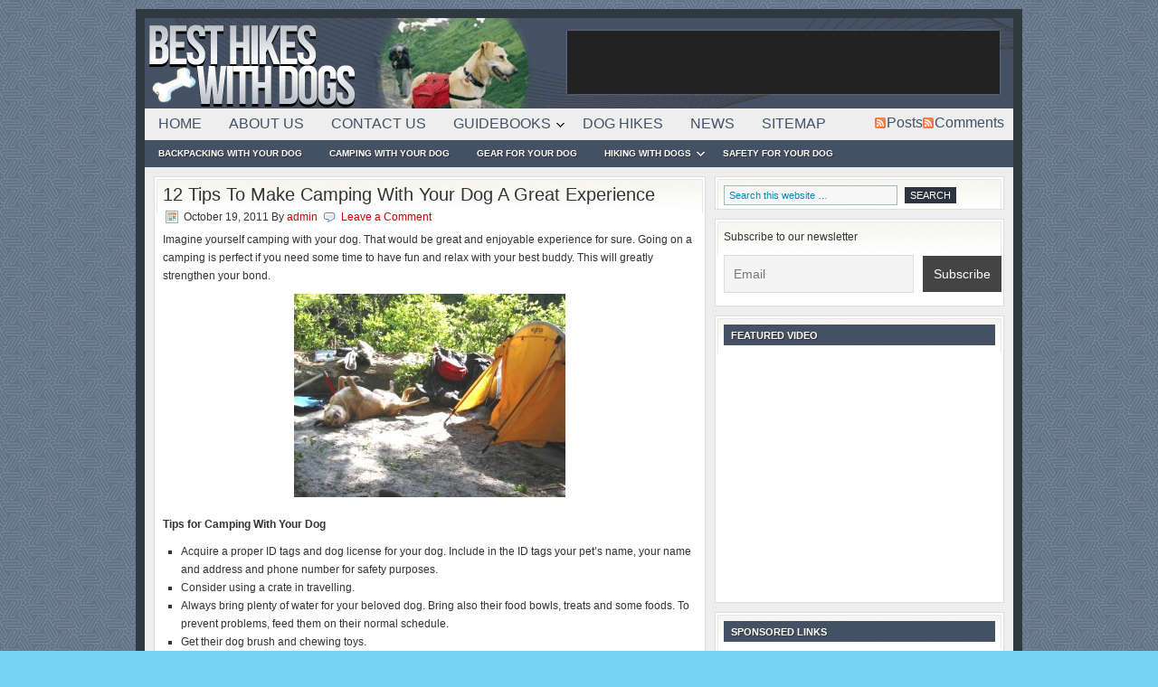

--- FILE ---
content_type: text/html; charset=UTF-8
request_url: https://besthikeswithdogs.com/12-tips-to-make-camping-with-your-dog-a-great-experience/
body_size: 16702
content:
<!DOCTYPE html PUBLIC "-//W3C//DTD XHTML 1.0 Transitional//EN" "http://www.w3.org/TR/xhtml1/DTD/xhtml1-transitional.dtd">
<html xmlns="http://www.w3.org/1999/xhtml" dir="ltr" lang="en-US" xml:lang="en-US" prefix="og: https://ogp.me/ns#">
<head profile="http://gmpg.org/xfn/11">
<meta http-equiv="Content-Type" content="text/html; charset=UTF-8" />
<link rel="Shortcut Icon" href="https://besthikeswithdogs.com/wp-content/themes/lifestyle/images/favicon.ico" type="image/x-icon" />
<link rel="stylesheet" href="https://besthikeswithdogs.com/wp-content/themes/lifestyle/style.css" type="text/css" media="screen" />
<link type="text/css" rel="stylesheet" href="https://besthikeswithdogs.com/wp-content/themes/lifestyle/js/jquery.qtip.min.css" />
		<!-- All in One SEO 4.9.3 - aioseo.com -->
	<meta name="robots" content="max-image-preview:large" />
	<meta name="author" content="admin"/>
	<meta name="keywords" content="camping with your dog" />
	<link rel="canonical" href="https://besthikeswithdogs.com/12-tips-to-make-camping-with-your-dog-a-great-experience/" />
	<meta name="generator" content="All in One SEO (AIOSEO) 4.9.3" />
		<meta property="og:locale" content="en_US" />
		<meta property="og:site_name" content="Best Hikes With Dogs | Do you own a dog? Do you like to hike and backpack? Then this site is for you." />
		<meta property="og:type" content="article" />
		<meta property="og:title" content="12 Tips To Make Camping With Your Dog A Great Experience | Best Hikes With Dogs" />
		<meta property="og:url" content="https://besthikeswithdogs.com/12-tips-to-make-camping-with-your-dog-a-great-experience/" />
		<meta property="article:published_time" content="2011-10-19T00:00:00+00:00" />
		<meta property="article:modified_time" content="2011-10-29T18:27:24+00:00" />
		<meta name="twitter:card" content="summary" />
		<meta name="twitter:title" content="12 Tips To Make Camping With Your Dog A Great Experience | Best Hikes With Dogs" />
		<script type="application/ld+json" class="aioseo-schema">
			{"@context":"https:\/\/schema.org","@graph":[{"@type":"Article","@id":"https:\/\/besthikeswithdogs.com\/12-tips-to-make-camping-with-your-dog-a-great-experience\/#article","name":"12 Tips To Make Camping With Your Dog A Great Experience | Best Hikes With Dogs","headline":"12 Tips To Make Camping With Your Dog A Great Experience","author":{"@id":"https:\/\/besthikeswithdogs.com\/author\/admin\/#author"},"publisher":{"@id":"https:\/\/besthikeswithdogs.com\/#organization"},"image":{"@type":"ImageObject","url":"https:\/\/besthikeswithdogs.com\/wp-content\/uploads\/2011\/09\/108-0854_IMG.jpg","@id":"https:\/\/besthikeswithdogs.com\/12-tips-to-make-camping-with-your-dog-a-great-experience\/#articleImage","width":640,"height":480},"datePublished":"2011-10-19T00:00:00+00:00","dateModified":"2011-10-29T18:27:24+00:00","inLanguage":"en-US","mainEntityOfPage":{"@id":"https:\/\/besthikeswithdogs.com\/12-tips-to-make-camping-with-your-dog-a-great-experience\/#webpage"},"isPartOf":{"@id":"https:\/\/besthikeswithdogs.com\/12-tips-to-make-camping-with-your-dog-a-great-experience\/#webpage"},"articleSection":"Camping With Your Dog"},{"@type":"BreadcrumbList","@id":"https:\/\/besthikeswithdogs.com\/12-tips-to-make-camping-with-your-dog-a-great-experience\/#breadcrumblist","itemListElement":[{"@type":"ListItem","@id":"https:\/\/besthikeswithdogs.com#listItem","position":1,"name":"Home","item":"https:\/\/besthikeswithdogs.com","nextItem":{"@type":"ListItem","@id":"https:\/\/besthikeswithdogs.com\/category\/camping-with-your-dog\/#listItem","name":"Camping With Your Dog"}},{"@type":"ListItem","@id":"https:\/\/besthikeswithdogs.com\/category\/camping-with-your-dog\/#listItem","position":2,"name":"Camping With Your Dog","item":"https:\/\/besthikeswithdogs.com\/category\/camping-with-your-dog\/","nextItem":{"@type":"ListItem","@id":"https:\/\/besthikeswithdogs.com\/12-tips-to-make-camping-with-your-dog-a-great-experience\/#listItem","name":"12 Tips To Make Camping With Your Dog A Great Experience"},"previousItem":{"@type":"ListItem","@id":"https:\/\/besthikeswithdogs.com#listItem","name":"Home"}},{"@type":"ListItem","@id":"https:\/\/besthikeswithdogs.com\/12-tips-to-make-camping-with-your-dog-a-great-experience\/#listItem","position":3,"name":"12 Tips To Make Camping With Your Dog A Great Experience","previousItem":{"@type":"ListItem","@id":"https:\/\/besthikeswithdogs.com\/category\/camping-with-your-dog\/#listItem","name":"Camping With Your Dog"}}]},{"@type":"Organization","@id":"https:\/\/besthikeswithdogs.com\/#organization","name":"Best Hikes With Dogs","description":"Do you own a dog? Do you like to hike and backpack? Then this site is for you.","url":"https:\/\/besthikeswithdogs.com\/"},{"@type":"Person","@id":"https:\/\/besthikeswithdogs.com\/author\/admin\/#author","url":"https:\/\/besthikeswithdogs.com\/author\/admin\/","name":"admin","image":{"@type":"ImageObject","@id":"https:\/\/besthikeswithdogs.com\/12-tips-to-make-camping-with-your-dog-a-great-experience\/#authorImage","url":"https:\/\/secure.gravatar.com\/avatar\/8ed220d21b907ed0b1790a10deb19b456380ab703365f86b539d9616ef55b84d?s=96&d=mm&r=g","width":96,"height":96,"caption":"admin"}},{"@type":"WebPage","@id":"https:\/\/besthikeswithdogs.com\/12-tips-to-make-camping-with-your-dog-a-great-experience\/#webpage","url":"https:\/\/besthikeswithdogs.com\/12-tips-to-make-camping-with-your-dog-a-great-experience\/","name":"12 Tips To Make Camping With Your Dog A Great Experience | Best Hikes With Dogs","inLanguage":"en-US","isPartOf":{"@id":"https:\/\/besthikeswithdogs.com\/#website"},"breadcrumb":{"@id":"https:\/\/besthikeswithdogs.com\/12-tips-to-make-camping-with-your-dog-a-great-experience\/#breadcrumblist"},"author":{"@id":"https:\/\/besthikeswithdogs.com\/author\/admin\/#author"},"creator":{"@id":"https:\/\/besthikeswithdogs.com\/author\/admin\/#author"},"datePublished":"2011-10-19T00:00:00+00:00","dateModified":"2011-10-29T18:27:24+00:00"},{"@type":"WebSite","@id":"https:\/\/besthikeswithdogs.com\/#website","url":"https:\/\/besthikeswithdogs.com\/","name":"Best Hikes With Dogs","description":"Do you own a dog? Do you like to hike and backpack? Then this site is for you.","inLanguage":"en-US","publisher":{"@id":"https:\/\/besthikeswithdogs.com\/#organization"}}]}
		</script>
		<!-- All in One SEO -->

<link rel="alternate" type="application/rss+xml" title="Best Hikes With Dogs &raquo; Feed" href="https://besthikeswithdogs.com/feed/" />
<link rel="alternate" type="application/rss+xml" title="Best Hikes With Dogs &raquo; Comments Feed" href="https://besthikeswithdogs.com/comments/feed/" />
<link rel="alternate" type="application/rss+xml" title="Best Hikes With Dogs &raquo; 12 Tips To Make Camping With Your Dog A Great Experience Comments Feed" href="https://besthikeswithdogs.com/12-tips-to-make-camping-with-your-dog-a-great-experience/feed/" />
<link rel="alternate" title="oEmbed (JSON)" type="application/json+oembed" href="https://besthikeswithdogs.com/wp-json/oembed/1.0/embed?url=https%3A%2F%2Fbesthikeswithdogs.com%2F12-tips-to-make-camping-with-your-dog-a-great-experience%2F" />
<link rel="alternate" title="oEmbed (XML)" type="text/xml+oembed" href="https://besthikeswithdogs.com/wp-json/oembed/1.0/embed?url=https%3A%2F%2Fbesthikeswithdogs.com%2F12-tips-to-make-camping-with-your-dog-a-great-experience%2F&#038;format=xml" />
<!-- Shareaholic - https://www.shareaholic.com -->
<link rel='preload' href='//cdn.shareaholic.net/assets/pub/shareaholic.js' as='script'/>
<script data-no-minify='1' data-cfasync='false'>
_SHR_SETTINGS = {"endpoints":{"local_recs_url":"https:\/\/besthikeswithdogs.com\/wp-admin\/admin-ajax.php?action=shareaholic_permalink_related","ajax_url":"https:\/\/besthikeswithdogs.com\/wp-admin\/admin-ajax.php","share_counts_url":"https:\/\/besthikeswithdogs.com\/wp-admin\/admin-ajax.php?action=shareaholic_share_counts_api"},"site_id":"3a1f5804a762fa34343ce5b870d154d6","url_components":{"year":"2011","monthnum":"10","day":"19","hour":"00","minute":"00","second":"00","post_id":"664","postname":"12-tips-to-make-camping-with-your-dog-a-great-experience","category":"camping-with-your-dog"}};
</script>
<script data-no-minify='1' data-cfasync='false' src='//cdn.shareaholic.net/assets/pub/shareaholic.js' data-shr-siteid='3a1f5804a762fa34343ce5b870d154d6' async ></script>

<!-- Shareaholic Content Tags -->
<meta name='shareaholic:site_name' content='Best Hikes With Dogs' />
<meta name='shareaholic:language' content='en-US' />
<meta name='shareaholic:url' content='https://besthikeswithdogs.com/12-tips-to-make-camping-with-your-dog-a-great-experience/' />
<meta name='shareaholic:keywords' content='cat:camping with your dog, type:post' />
<meta name='shareaholic:article_published_time' content='2011-10-19T00:00:00+00:00' />
<meta name='shareaholic:article_modified_time' content='2011-10-29T18:27:24+00:00' />
<meta name='shareaholic:shareable_page' content='true' />
<meta name='shareaholic:article_author_name' content='admin' />
<meta name='shareaholic:site_id' content='3a1f5804a762fa34343ce5b870d154d6' />
<meta name='shareaholic:wp_version' content='9.7.13' />
<meta name='shareaholic:image' content='https://besthikeswithdogs.com/wp-content/uploads/2011/09/108-0854_IMG-300x225.jpg' />
<!-- Shareaholic Content Tags End -->
		<!-- This site uses the Google Analytics by MonsterInsights plugin v9.11.1 - Using Analytics tracking - https://www.monsterinsights.com/ -->
		<!-- Note: MonsterInsights is not currently configured on this site. The site owner needs to authenticate with Google Analytics in the MonsterInsights settings panel. -->
					<!-- No tracking code set -->
				<!-- / Google Analytics by MonsterInsights -->
		<style id='wp-img-auto-sizes-contain-inline-css' type='text/css'>
img:is([sizes=auto i],[sizes^="auto," i]){contain-intrinsic-size:3000px 1500px}
/*# sourceURL=wp-img-auto-sizes-contain-inline-css */
</style>
<style id='wp-emoji-styles-inline-css' type='text/css'>

	img.wp-smiley, img.emoji {
		display: inline !important;
		border: none !important;
		box-shadow: none !important;
		height: 1em !important;
		width: 1em !important;
		margin: 0 0.07em !important;
		vertical-align: -0.1em !important;
		background: none !important;
		padding: 0 !important;
	}
/*# sourceURL=wp-emoji-styles-inline-css */
</style>
<style id='wp-block-library-inline-css' type='text/css'>
:root{--wp-block-synced-color:#7a00df;--wp-block-synced-color--rgb:122,0,223;--wp-bound-block-color:var(--wp-block-synced-color);--wp-editor-canvas-background:#ddd;--wp-admin-theme-color:#007cba;--wp-admin-theme-color--rgb:0,124,186;--wp-admin-theme-color-darker-10:#006ba1;--wp-admin-theme-color-darker-10--rgb:0,107,160.5;--wp-admin-theme-color-darker-20:#005a87;--wp-admin-theme-color-darker-20--rgb:0,90,135;--wp-admin-border-width-focus:2px}@media (min-resolution:192dpi){:root{--wp-admin-border-width-focus:1.5px}}.wp-element-button{cursor:pointer}:root .has-very-light-gray-background-color{background-color:#eee}:root .has-very-dark-gray-background-color{background-color:#313131}:root .has-very-light-gray-color{color:#eee}:root .has-very-dark-gray-color{color:#313131}:root .has-vivid-green-cyan-to-vivid-cyan-blue-gradient-background{background:linear-gradient(135deg,#00d084,#0693e3)}:root .has-purple-crush-gradient-background{background:linear-gradient(135deg,#34e2e4,#4721fb 50%,#ab1dfe)}:root .has-hazy-dawn-gradient-background{background:linear-gradient(135deg,#faaca8,#dad0ec)}:root .has-subdued-olive-gradient-background{background:linear-gradient(135deg,#fafae1,#67a671)}:root .has-atomic-cream-gradient-background{background:linear-gradient(135deg,#fdd79a,#004a59)}:root .has-nightshade-gradient-background{background:linear-gradient(135deg,#330968,#31cdcf)}:root .has-midnight-gradient-background{background:linear-gradient(135deg,#020381,#2874fc)}:root{--wp--preset--font-size--normal:16px;--wp--preset--font-size--huge:42px}.has-regular-font-size{font-size:1em}.has-larger-font-size{font-size:2.625em}.has-normal-font-size{font-size:var(--wp--preset--font-size--normal)}.has-huge-font-size{font-size:var(--wp--preset--font-size--huge)}.has-text-align-center{text-align:center}.has-text-align-left{text-align:left}.has-text-align-right{text-align:right}.has-fit-text{white-space:nowrap!important}#end-resizable-editor-section{display:none}.aligncenter{clear:both}.items-justified-left{justify-content:flex-start}.items-justified-center{justify-content:center}.items-justified-right{justify-content:flex-end}.items-justified-space-between{justify-content:space-between}.screen-reader-text{border:0;clip-path:inset(50%);height:1px;margin:-1px;overflow:hidden;padding:0;position:absolute;width:1px;word-wrap:normal!important}.screen-reader-text:focus{background-color:#ddd;clip-path:none;color:#444;display:block;font-size:1em;height:auto;left:5px;line-height:normal;padding:15px 23px 14px;text-decoration:none;top:5px;width:auto;z-index:100000}html :where(.has-border-color){border-style:solid}html :where([style*=border-top-color]){border-top-style:solid}html :where([style*=border-right-color]){border-right-style:solid}html :where([style*=border-bottom-color]){border-bottom-style:solid}html :where([style*=border-left-color]){border-left-style:solid}html :where([style*=border-width]){border-style:solid}html :where([style*=border-top-width]){border-top-style:solid}html :where([style*=border-right-width]){border-right-style:solid}html :where([style*=border-bottom-width]){border-bottom-style:solid}html :where([style*=border-left-width]){border-left-style:solid}html :where(img[class*=wp-image-]){height:auto;max-width:100%}:where(figure){margin:0 0 1em}html :where(.is-position-sticky){--wp-admin--admin-bar--position-offset:var(--wp-admin--admin-bar--height,0px)}@media screen and (max-width:600px){html :where(.is-position-sticky){--wp-admin--admin-bar--position-offset:0px}}

/*# sourceURL=wp-block-library-inline-css */
</style><style id='global-styles-inline-css' type='text/css'>
:root{--wp--preset--aspect-ratio--square: 1;--wp--preset--aspect-ratio--4-3: 4/3;--wp--preset--aspect-ratio--3-4: 3/4;--wp--preset--aspect-ratio--3-2: 3/2;--wp--preset--aspect-ratio--2-3: 2/3;--wp--preset--aspect-ratio--16-9: 16/9;--wp--preset--aspect-ratio--9-16: 9/16;--wp--preset--color--black: #000000;--wp--preset--color--cyan-bluish-gray: #abb8c3;--wp--preset--color--white: #ffffff;--wp--preset--color--pale-pink: #f78da7;--wp--preset--color--vivid-red: #cf2e2e;--wp--preset--color--luminous-vivid-orange: #ff6900;--wp--preset--color--luminous-vivid-amber: #fcb900;--wp--preset--color--light-green-cyan: #7bdcb5;--wp--preset--color--vivid-green-cyan: #00d084;--wp--preset--color--pale-cyan-blue: #8ed1fc;--wp--preset--color--vivid-cyan-blue: #0693e3;--wp--preset--color--vivid-purple: #9b51e0;--wp--preset--gradient--vivid-cyan-blue-to-vivid-purple: linear-gradient(135deg,rgb(6,147,227) 0%,rgb(155,81,224) 100%);--wp--preset--gradient--light-green-cyan-to-vivid-green-cyan: linear-gradient(135deg,rgb(122,220,180) 0%,rgb(0,208,130) 100%);--wp--preset--gradient--luminous-vivid-amber-to-luminous-vivid-orange: linear-gradient(135deg,rgb(252,185,0) 0%,rgb(255,105,0) 100%);--wp--preset--gradient--luminous-vivid-orange-to-vivid-red: linear-gradient(135deg,rgb(255,105,0) 0%,rgb(207,46,46) 100%);--wp--preset--gradient--very-light-gray-to-cyan-bluish-gray: linear-gradient(135deg,rgb(238,238,238) 0%,rgb(169,184,195) 100%);--wp--preset--gradient--cool-to-warm-spectrum: linear-gradient(135deg,rgb(74,234,220) 0%,rgb(151,120,209) 20%,rgb(207,42,186) 40%,rgb(238,44,130) 60%,rgb(251,105,98) 80%,rgb(254,248,76) 100%);--wp--preset--gradient--blush-light-purple: linear-gradient(135deg,rgb(255,206,236) 0%,rgb(152,150,240) 100%);--wp--preset--gradient--blush-bordeaux: linear-gradient(135deg,rgb(254,205,165) 0%,rgb(254,45,45) 50%,rgb(107,0,62) 100%);--wp--preset--gradient--luminous-dusk: linear-gradient(135deg,rgb(255,203,112) 0%,rgb(199,81,192) 50%,rgb(65,88,208) 100%);--wp--preset--gradient--pale-ocean: linear-gradient(135deg,rgb(255,245,203) 0%,rgb(182,227,212) 50%,rgb(51,167,181) 100%);--wp--preset--gradient--electric-grass: linear-gradient(135deg,rgb(202,248,128) 0%,rgb(113,206,126) 100%);--wp--preset--gradient--midnight: linear-gradient(135deg,rgb(2,3,129) 0%,rgb(40,116,252) 100%);--wp--preset--font-size--small: 13px;--wp--preset--font-size--medium: 20px;--wp--preset--font-size--large: 36px;--wp--preset--font-size--x-large: 42px;--wp--preset--spacing--20: 0.44rem;--wp--preset--spacing--30: 0.67rem;--wp--preset--spacing--40: 1rem;--wp--preset--spacing--50: 1.5rem;--wp--preset--spacing--60: 2.25rem;--wp--preset--spacing--70: 3.38rem;--wp--preset--spacing--80: 5.06rem;--wp--preset--shadow--natural: 6px 6px 9px rgba(0, 0, 0, 0.2);--wp--preset--shadow--deep: 12px 12px 50px rgba(0, 0, 0, 0.4);--wp--preset--shadow--sharp: 6px 6px 0px rgba(0, 0, 0, 0.2);--wp--preset--shadow--outlined: 6px 6px 0px -3px rgb(255, 255, 255), 6px 6px rgb(0, 0, 0);--wp--preset--shadow--crisp: 6px 6px 0px rgb(0, 0, 0);}:where(.is-layout-flex){gap: 0.5em;}:where(.is-layout-grid){gap: 0.5em;}body .is-layout-flex{display: flex;}.is-layout-flex{flex-wrap: wrap;align-items: center;}.is-layout-flex > :is(*, div){margin: 0;}body .is-layout-grid{display: grid;}.is-layout-grid > :is(*, div){margin: 0;}:where(.wp-block-columns.is-layout-flex){gap: 2em;}:where(.wp-block-columns.is-layout-grid){gap: 2em;}:where(.wp-block-post-template.is-layout-flex){gap: 1.25em;}:where(.wp-block-post-template.is-layout-grid){gap: 1.25em;}.has-black-color{color: var(--wp--preset--color--black) !important;}.has-cyan-bluish-gray-color{color: var(--wp--preset--color--cyan-bluish-gray) !important;}.has-white-color{color: var(--wp--preset--color--white) !important;}.has-pale-pink-color{color: var(--wp--preset--color--pale-pink) !important;}.has-vivid-red-color{color: var(--wp--preset--color--vivid-red) !important;}.has-luminous-vivid-orange-color{color: var(--wp--preset--color--luminous-vivid-orange) !important;}.has-luminous-vivid-amber-color{color: var(--wp--preset--color--luminous-vivid-amber) !important;}.has-light-green-cyan-color{color: var(--wp--preset--color--light-green-cyan) !important;}.has-vivid-green-cyan-color{color: var(--wp--preset--color--vivid-green-cyan) !important;}.has-pale-cyan-blue-color{color: var(--wp--preset--color--pale-cyan-blue) !important;}.has-vivid-cyan-blue-color{color: var(--wp--preset--color--vivid-cyan-blue) !important;}.has-vivid-purple-color{color: var(--wp--preset--color--vivid-purple) !important;}.has-black-background-color{background-color: var(--wp--preset--color--black) !important;}.has-cyan-bluish-gray-background-color{background-color: var(--wp--preset--color--cyan-bluish-gray) !important;}.has-white-background-color{background-color: var(--wp--preset--color--white) !important;}.has-pale-pink-background-color{background-color: var(--wp--preset--color--pale-pink) !important;}.has-vivid-red-background-color{background-color: var(--wp--preset--color--vivid-red) !important;}.has-luminous-vivid-orange-background-color{background-color: var(--wp--preset--color--luminous-vivid-orange) !important;}.has-luminous-vivid-amber-background-color{background-color: var(--wp--preset--color--luminous-vivid-amber) !important;}.has-light-green-cyan-background-color{background-color: var(--wp--preset--color--light-green-cyan) !important;}.has-vivid-green-cyan-background-color{background-color: var(--wp--preset--color--vivid-green-cyan) !important;}.has-pale-cyan-blue-background-color{background-color: var(--wp--preset--color--pale-cyan-blue) !important;}.has-vivid-cyan-blue-background-color{background-color: var(--wp--preset--color--vivid-cyan-blue) !important;}.has-vivid-purple-background-color{background-color: var(--wp--preset--color--vivid-purple) !important;}.has-black-border-color{border-color: var(--wp--preset--color--black) !important;}.has-cyan-bluish-gray-border-color{border-color: var(--wp--preset--color--cyan-bluish-gray) !important;}.has-white-border-color{border-color: var(--wp--preset--color--white) !important;}.has-pale-pink-border-color{border-color: var(--wp--preset--color--pale-pink) !important;}.has-vivid-red-border-color{border-color: var(--wp--preset--color--vivid-red) !important;}.has-luminous-vivid-orange-border-color{border-color: var(--wp--preset--color--luminous-vivid-orange) !important;}.has-luminous-vivid-amber-border-color{border-color: var(--wp--preset--color--luminous-vivid-amber) !important;}.has-light-green-cyan-border-color{border-color: var(--wp--preset--color--light-green-cyan) !important;}.has-vivid-green-cyan-border-color{border-color: var(--wp--preset--color--vivid-green-cyan) !important;}.has-pale-cyan-blue-border-color{border-color: var(--wp--preset--color--pale-cyan-blue) !important;}.has-vivid-cyan-blue-border-color{border-color: var(--wp--preset--color--vivid-cyan-blue) !important;}.has-vivid-purple-border-color{border-color: var(--wp--preset--color--vivid-purple) !important;}.has-vivid-cyan-blue-to-vivid-purple-gradient-background{background: var(--wp--preset--gradient--vivid-cyan-blue-to-vivid-purple) !important;}.has-light-green-cyan-to-vivid-green-cyan-gradient-background{background: var(--wp--preset--gradient--light-green-cyan-to-vivid-green-cyan) !important;}.has-luminous-vivid-amber-to-luminous-vivid-orange-gradient-background{background: var(--wp--preset--gradient--luminous-vivid-amber-to-luminous-vivid-orange) !important;}.has-luminous-vivid-orange-to-vivid-red-gradient-background{background: var(--wp--preset--gradient--luminous-vivid-orange-to-vivid-red) !important;}.has-very-light-gray-to-cyan-bluish-gray-gradient-background{background: var(--wp--preset--gradient--very-light-gray-to-cyan-bluish-gray) !important;}.has-cool-to-warm-spectrum-gradient-background{background: var(--wp--preset--gradient--cool-to-warm-spectrum) !important;}.has-blush-light-purple-gradient-background{background: var(--wp--preset--gradient--blush-light-purple) !important;}.has-blush-bordeaux-gradient-background{background: var(--wp--preset--gradient--blush-bordeaux) !important;}.has-luminous-dusk-gradient-background{background: var(--wp--preset--gradient--luminous-dusk) !important;}.has-pale-ocean-gradient-background{background: var(--wp--preset--gradient--pale-ocean) !important;}.has-electric-grass-gradient-background{background: var(--wp--preset--gradient--electric-grass) !important;}.has-midnight-gradient-background{background: var(--wp--preset--gradient--midnight) !important;}.has-small-font-size{font-size: var(--wp--preset--font-size--small) !important;}.has-medium-font-size{font-size: var(--wp--preset--font-size--medium) !important;}.has-large-font-size{font-size: var(--wp--preset--font-size--large) !important;}.has-x-large-font-size{font-size: var(--wp--preset--font-size--x-large) !important;}
/*# sourceURL=global-styles-inline-css */
</style>

<style id='classic-theme-styles-inline-css' type='text/css'>
/*! This file is auto-generated */
.wp-block-button__link{color:#fff;background-color:#32373c;border-radius:9999px;box-shadow:none;text-decoration:none;padding:calc(.667em + 2px) calc(1.333em + 2px);font-size:1.125em}.wp-block-file__button{background:#32373c;color:#fff;text-decoration:none}
/*# sourceURL=/wp-includes/css/classic-themes.min.css */
</style>
<link rel='stylesheet' id='contact-form-7-css' href='https://besthikeswithdogs.com/wp-content/plugins/contact-form-7/includes/css/styles.css?ver=6.1.4' type='text/css' media='all' />
<link rel='stylesheet' id='newsletter-css' href='https://besthikeswithdogs.com/wp-content/plugins/newsletter/style.css?ver=9.1.1' type='text/css' media='all' />
<link rel='stylesheet' id='wp-pagenavi-css' href='https://besthikeswithdogs.com/wp-content/plugins/wp-pagenavi/pagenavi-css.css?ver=2.70' type='text/css' media='all' />
<link rel='stylesheet' id='msl-main-css' href='https://besthikeswithdogs.com/wp-content/plugins/master-slider/public/assets/css/masterslider.main.css?ver=3.11.0' type='text/css' media='all' />
<link rel='stylesheet' id='msl-custom-css' href='https://besthikeswithdogs.com/wp-content/uploads/master-slider/custom.css?ver=6' type='text/css' media='all' />
<script type="text/javascript" src="https://besthikeswithdogs.com/wp-includes/js/jquery/jquery.min.js?ver=3.7.1" id="jquery-core-js"></script>
<script type="text/javascript" src="https://besthikeswithdogs.com/wp-includes/js/jquery/jquery-migrate.min.js?ver=3.4.1" id="jquery-migrate-js"></script>
<link rel="https://api.w.org/" href="https://besthikeswithdogs.com/wp-json/" /><link rel="alternate" title="JSON" type="application/json" href="https://besthikeswithdogs.com/wp-json/wp/v2/posts/664" /><link rel="EditURI" type="application/rsd+xml" title="RSD" href="https://besthikeswithdogs.com/xmlrpc.php?rsd" />

<link rel='shortlink' href='https://besthikeswithdogs.com/?p=664' />
<script>var ms_grabbing_curosr = 'https://besthikeswithdogs.com/wp-content/plugins/master-slider/public/assets/css/common/grabbing.cur', ms_grab_curosr = 'https://besthikeswithdogs.com/wp-content/plugins/master-slider/public/assets/css/common/grab.cur';</script>
<meta name="generator" content="MasterSlider 3.11.0 - Responsive Touch Image Slider | avt.li/msf" />
<link rel="pingback" href="https://besthikeswithdogs.com/xmlrpc.php" />
<link rel='stylesheet' id='yarppRelatedCss-css' href='https://besthikeswithdogs.com/wp-content/plugins/yet-another-related-posts-plugin/style/related.css?ver=5.30.11' type='text/css' media='all' />
</head>
<body class="wp-singular post-template-default single single-post postid-664 single-format-standard wp-theme-genesis wp-child-theme-lifestyle _masterslider _ms_version_3.11.0 header-image content-sidebar">
<div id="wrap">
<div id="header"><div class="wrap"><div id="title-area"><p id="title"><a href="https://besthikeswithdogs.com/" title="Best Hikes With Dogs">Best Hikes With Dogs</a></p><p id="description">Do you own a dog? Do you like to hike and backpack? Then this site is for you.</p></div><!-- end #title-area --><div class="widget-area"><div id="custom_html-5" class="widget_text widget widget_custom_html"><div class="widget_text widget-wrap"><div class="textwidget custom-html-widget"><script type="text/javascript"><!--
google_ad_client = "ca-pub-8360321028615252";
/* BHWD Header Image Banner */
google_ad_slot = "8535942103";
google_ad_width = 468;
google_ad_height = 60;
//-->
</script>
<script type="text/javascript"
src="//pagead2.googlesyndication.com/pagead/show_ads.js">
</script></div></div></div>
</div><!-- end .widget_area --></div><!-- end .wrap --></div><!--end #header--><div id="nav"><div class="wrap"><ul id="menu-primary" class="nav superfish"><li id="menu-item-670" class="menu-item menu-item-type-custom menu-item-object-custom menu-item-home menu-item-670"><a href="https://besthikeswithdogs.com/">Home</a></li>
<li id="menu-item-671" class="menu-item menu-item-type-post_type menu-item-object-page menu-item-671"><a href="https://besthikeswithdogs.com/about-us/">About Us</a></li>
<li id="menu-item-672" class="menu-item menu-item-type-post_type menu-item-object-page menu-item-672"><a href="https://besthikeswithdogs.com/contact-us/">Contact Us</a></li>
<li id="menu-item-673" class="menu-item menu-item-type-post_type menu-item-object-page menu-item-has-children menu-item-673"><a href="https://besthikeswithdogs.com/best-hikes-with-dogs-guidebooks/">Guidebooks</a>
<ul class="sub-menu">
	<li id="menu-item-706" class="menu-item menu-item-type-post_type menu-item-object-page menu-item-706"><a href="https://besthikeswithdogs.com/best-hikes-with-dogs-guidebooks/best-hikes-with-dogs-in-arizona/">Best Hikes With Dogs – Arizona</a></li>
	<li id="menu-item-728" class="menu-item menu-item-type-post_type menu-item-object-page menu-item-has-children menu-item-728"><a href="https://besthikeswithdogs.com/best-hikes-with-dogs-guidebooks/best-hikes-with-dogs-northern-california/">Best Hikes With Dogs – Northern California</a>
	<ul class="sub-menu">
		<li id="menu-item-729" class="menu-item menu-item-type-post_type menu-item-object-page menu-item-729"><a href="https://besthikeswithdogs.com/best-hikes-with-dogs-guidebooks/best-hikes-with-dogs-oakland/">Best Hikes With Dogs – Oakland</a></li>
		<li id="menu-item-731" class="menu-item menu-item-type-post_type menu-item-object-page menu-item-731"><a href="https://besthikeswithdogs.com/best-hikes-with-dogs-guidebooks/best-hikes-with-dogs-san-francisco/">Best Hikes With Dogs – San Francisco</a></li>
		<li id="menu-item-732" class="menu-item menu-item-type-post_type menu-item-object-page menu-item-732"><a href="https://besthikeswithdogs.com/best-hikes-with-dogs-guidebooks/best-hikes-with-dogs-san-jose/">Best Hikes With Dogs – San Jose</a></li>
		<li id="menu-item-733" class="menu-item menu-item-type-post_type menu-item-object-page menu-item-733"><a href="https://besthikeswithdogs.com/best-hikes-with-dogs-guidebooks/best-hikes-with-dogs-santa-clara/">Best Hikes With Dogs – Santa Clara</a></li>
	</ul>
</li>
	<li id="menu-item-713" class="menu-item menu-item-type-post_type menu-item-object-page menu-item-713"><a href="https://besthikeswithdogs.com/best-hikes-with-dogs-guidebooks/best-hikes-with-dogs-central-california/">Best Hikes With Dogs – Central California</a></li>
	<li id="menu-item-736" class="menu-item menu-item-type-post_type menu-item-object-page menu-item-has-children menu-item-736"><a href="https://besthikeswithdogs.com/best-hikes-with-dogs-guidebooks/best-hikes-with-dogs-southern-california/">Best Hikes With Dogs – Southern California</a>
	<ul class="sub-menu">
		<li id="menu-item-727" class="menu-item menu-item-type-post_type menu-item-object-page menu-item-727"><a href="https://besthikeswithdogs.com/best-hikes-with-dogs-guidebooks/best-hikes-with-dogs-los-angeles/">Best Hikes With Dogs – Los Angeles</a></li>
		<li id="menu-item-730" class="menu-item menu-item-type-post_type menu-item-object-page menu-item-730"><a href="https://besthikeswithdogs.com/best-hikes-with-dogs-guidebooks/best-hikes-with-dogs-san-diego/">Best Hikes With Dogs – San Diego</a></li>
	</ul>
</li>
	<li id="menu-item-716" class="menu-item menu-item-type-post_type menu-item-object-page menu-item-has-children menu-item-716"><a href="https://besthikeswithdogs.com/best-hikes-with-dogs-guidebooks/best-hikes-with-dogs-colorado/">Best Hikes With Dogs – Colorado</a>
	<ul class="sub-menu">
		<li id="menu-item-717" class="menu-item menu-item-type-post_type menu-item-object-page menu-item-717"><a href="https://besthikeswithdogs.com/best-hikes-with-dogs-guidebooks/best-hikes-with-dogs-colorado-springs/">Best Hikes With Dogs – Colorado Springs</a></li>
		<li id="menu-item-721" class="menu-item menu-item-type-post_type menu-item-object-page menu-item-721"><a href="https://besthikeswithdogs.com/best-hikes-with-dogs-guidebooks/best-hikes-with-dogs-denver/">Best Hikes With Dogs – Denver</a></li>
	</ul>
</li>
	<li id="menu-item-719" class="menu-item menu-item-type-post_type menu-item-object-page menu-item-719"><a href="https://besthikeswithdogs.com/best-hikes-with-dogs-guidebooks/best-hikes-with-dogs-connecticut/">Best Hikes With Dogs – Connecticut</a></li>
	<li id="menu-item-677" class="menu-item menu-item-type-post_type menu-item-object-page menu-item-has-children menu-item-677"><a href="https://besthikeswithdogs.com/best-hikes-with-dogs-guidebooks/best-hikes-with-dogs-georgia-2/">Best Hikes With Dogs – Georgia</a>
	<ul class="sub-menu">
		<li id="menu-item-707" class="menu-item menu-item-type-post_type menu-item-object-page menu-item-707"><a href="https://besthikeswithdogs.com/best-hikes-with-dogs-guidebooks/best-hikes-with-dogs-atlanta/">Best Hikes With Dogs – Atlanta</a></li>
	</ul>
</li>
	<li id="menu-item-709" class="menu-item menu-item-type-post_type menu-item-object-page menu-item-has-children menu-item-709"><a href="https://besthikeswithdogs.com/best-hikes-with-dogs-guidebooks/best-hikes-with-dogs-idaho/">Best Hikes With Dogs – Idaho</a>
	<ul class="sub-menu">
		<li id="menu-item-710" class="menu-item menu-item-type-post_type menu-item-object-page menu-item-710"><a href="https://besthikeswithdogs.com/best-hikes-with-dogs-guidebooks/best-hikes-with-dogs-boise/">Best Hikes With Dogs – Boise</a></li>
	</ul>
</li>
	<li id="menu-item-725" class="menu-item menu-item-type-post_type menu-item-object-page menu-item-725"><a href="https://besthikeswithdogs.com/best-hikes-with-dogs-guidebooks/best-hikes-with-dogs-inland-northwest/">Best Hikes With Dogs – Inland Northwest</a></li>
	<li id="menu-item-711" class="menu-item menu-item-type-post_type menu-item-object-page menu-item-has-children menu-item-711"><a href="https://besthikeswithdogs.com/best-hikes-with-dogs-guidebooks/best-hikes-with-dogs-massachusetts/">Best Hikes With Dogs – Massachusetts</a>
	<ul class="sub-menu">
		<li id="menu-item-712" class="menu-item menu-item-type-post_type menu-item-object-page menu-item-712"><a href="https://besthikeswithdogs.com/best-hikes-with-dogs-guidebooks/best-hikes-with-dogs-boston/">Best Hikes With Dogs – Boston</a></li>
	</ul>
</li>
	<li id="menu-item-687" class="menu-item menu-item-type-post_type menu-item-object-page menu-item-687"><a href="https://besthikeswithdogs.com/best-hikes-with-dogs-guidebooks/best-hikes-with-dogs-montana/">Best Hikes With Dogs – Montana</a></li>
	<li id="menu-item-688" class="menu-item menu-item-type-post_type menu-item-object-page menu-item-has-children menu-item-688"><a href="https://besthikeswithdogs.com/best-hikes-with-dogs-guidebooks/best-hikes-with-dogs-nevada/">Best Hikes With Dogs – Nevada</a>
	<ul class="sub-menu">
		<li id="menu-item-726" class="menu-item menu-item-type-post_type menu-item-object-page menu-item-726"><a href="https://besthikeswithdogs.com/best-hikes-with-dogs-guidebooks/best-hikes-with-dogs-las-vegas/">Best Hikes With Dogs – Las Vegas</a></li>
	</ul>
</li>
	<li id="menu-item-686" class="menu-item menu-item-type-post_type menu-item-object-page menu-item-686"><a href="https://besthikeswithdogs.com/best-hikes-with-dogs-guidebooks/best-hikes-with-dogs-new-hampshire/">Best Hikes With Dogs – New Hampshire</a></li>
	<li id="menu-item-684" class="menu-item menu-item-type-post_type menu-item-object-page menu-item-684"><a href="https://besthikeswithdogs.com/best-hikes-with-dogs-guidebooks/best-hikes-with-dogs-new-jersey-2/">Best Hikes With Dogs – New Jersey</a></li>
	<li id="menu-item-678" class="menu-item menu-item-type-post_type menu-item-object-page menu-item-678"><a href="https://besthikeswithdogs.com/best-hikes-with-dogs-guidebooks/best-hikes-with-dogs-new-york-2/">Best Hikes With Dogs – New York</a></li>
	<li id="menu-item-680" class="menu-item menu-item-type-post_type menu-item-object-page menu-item-has-children menu-item-680"><a href="https://besthikeswithdogs.com/best-hikes-with-dogs-guidebooks/best-hikes-with-dogs-north-carolina-2/">Best Hikes With Dogs – North Carolina</a>
	<ul class="sub-menu">
		<li id="menu-item-715" class="menu-item menu-item-type-post_type menu-item-object-page menu-item-715"><a href="https://besthikeswithdogs.com/best-hikes-with-dogs-guidebooks/best-hikes-with-dogs-charlotte/">Best Hikes With Dogs – Charlotte</a></li>
	</ul>
</li>
	<li id="menu-item-683" class="menu-item menu-item-type-post_type menu-item-object-page menu-item-has-children menu-item-683"><a href="https://besthikeswithdogs.com/best-hikes-with-dogs-guidebooks/best-hikes-with-dogs-oregon/">Best Hikes With Dogs – Oregon</a>
	<ul class="sub-menu">
		<li id="menu-item-682" class="menu-item menu-item-type-post_type menu-item-object-page menu-item-682"><a href="https://besthikeswithdogs.com/best-hikes-with-dogs-guidebooks/best-hikes-with-dogs-portland/">Best Hikes With Dogs – Portland</a></li>
	</ul>
</li>
	<li id="menu-item-681" class="menu-item menu-item-type-post_type menu-item-object-page menu-item-681"><a href="https://besthikeswithdogs.com/best-hikes-with-dogs-guidebooks/best-hikes-with-dogs-rhode-island/">Best Hikes With Dogs – Rhode Island</a></li>
	<li id="menu-item-735" class="menu-item menu-item-type-post_type menu-item-object-page menu-item-has-children menu-item-735"><a href="https://besthikeswithdogs.com/best-hikes-with-dogs-guidebooks/best-hikes-with-dogs-south-carolina/">Best Hikes With Dogs – South Carolina</a>
	<ul class="sub-menu">
		<li id="menu-item-714" class="menu-item menu-item-type-post_type menu-item-object-page menu-item-714"><a href="https://besthikeswithdogs.com/best-hikes-with-dogs-guidebooks/best-hikes-with-dogs-charleston/">Best Hikes With Dogs – Charleston</a></li>
		<li id="menu-item-718" class="menu-item menu-item-type-post_type menu-item-object-page menu-item-718"><a href="https://besthikeswithdogs.com/best-hikes-with-dogs-guidebooks/best-hikes-with-dogs-columbia/">Best Hikes With Dogs – Columbia</a></li>
		<li id="menu-item-723" class="menu-item menu-item-type-post_type menu-item-object-page menu-item-723"><a href="https://besthikeswithdogs.com/best-hikes-with-dogs-guidebooks/best-hikes-with-dogs-greenville-spartanburg/">Best Hikes With Dogs – Greenville/Spartanburg</a></li>
	</ul>
</li>
	<li id="menu-item-676" class="menu-item menu-item-type-post_type menu-item-object-page menu-item-has-children menu-item-676"><a href="https://besthikeswithdogs.com/best-hikes-with-dogs-guidebooks/best-hikes-with-dogs-texas-2/">Best Hikes With Dogs – Texas</a>
	<ul class="sub-menu">
		<li id="menu-item-708" class="menu-item menu-item-type-post_type menu-item-object-page menu-item-708"><a href="https://besthikeswithdogs.com/best-hikes-with-dogs-guidebooks/best-hikes-with-dogs-austin/">Best Hikes With Dogs – Austin</a></li>
		<li id="menu-item-720" class="menu-item menu-item-type-post_type menu-item-object-page menu-item-720"><a href="https://besthikeswithdogs.com/best-hikes-with-dogs-guidebooks/best-hikes-with-dogs-dallas/">Best Hikes With Dogs – Dallas</a></li>
		<li id="menu-item-724" class="menu-item menu-item-type-post_type menu-item-object-page menu-item-724"><a href="https://besthikeswithdogs.com/best-hikes-with-dogs-guidebooks/best-hikes-with-dogs-houston/">Best Hikes With Dogs – Houston</a></li>
		<li id="menu-item-679" class="menu-item menu-item-type-post_type menu-item-object-page menu-item-679"><a href="https://besthikeswithdogs.com/best-hikes-with-dogs-guidebooks/best-hikes-with-dogs-san-antonio/">Best Hikes With Dogs – San Antonio</a></li>
	</ul>
</li>
	<li id="menu-item-685" class="menu-item menu-item-type-post_type menu-item-object-page menu-item-685"><a href="https://besthikeswithdogs.com/best-hikes-with-dogs-guidebooks/best-hikes-with-dogs-vermont/">Best Hikes With Dogs – Vermont</a></li>
	<li id="menu-item-722" class="menu-item menu-item-type-post_type menu-item-object-page menu-item-has-children menu-item-722"><a href="https://besthikeswithdogs.com/best-hikes-with-dogs-guidebooks/best-hikes-with-dogs-eastern-washington/">Best Hikes With Dogs – Eastern Washington</a>
	<ul class="sub-menu">
		<li id="menu-item-737" class="menu-item menu-item-type-post_type menu-item-object-page menu-item-737"><a href="https://besthikeswithdogs.com/best-hikes-with-dogs-guidebooks/best-hikes-with-dogs-spokane/">Best Hikes With Dogs – Spokane</a></li>
	</ul>
</li>
	<li id="menu-item-738" class="menu-item menu-item-type-post_type menu-item-object-page menu-item-has-children menu-item-738"><a href="https://besthikeswithdogs.com/best-hikes-with-dogs-guidebooks/best-hikes-with-dogs-western-washington/">Best Hikes With Dogs – Western Washington</a>
	<ul class="sub-menu">
		<li id="menu-item-734" class="menu-item menu-item-type-post_type menu-item-object-page menu-item-734"><a href="https://besthikeswithdogs.com/best-hikes-with-dogs-guidebooks/best-hikes-with-dogs-seattle/">Best Hikes With Dogs – Seattle</a></li>
	</ul>
</li>
</ul>
</li>
<li id="menu-item-674" class="menu-item menu-item-type-post_type menu-item-object-page menu-item-674"><a href="https://besthikeswithdogs.com/dog-hikes/">Dog Hikes</a></li>
<li id="menu-item-920" class="menu-item menu-item-type-custom menu-item-object-custom menu-item-920"><a href="https://besthikeswithdogs.com/archives/category/dog-news/">News</a></li>
<li id="menu-item-705" class="menu-item menu-item-type-custom menu-item-object-custom menu-item-705"><a href="https://besthikeswithdogs.com/sitemap">Sitemap</a></li>
<li class="right rss"><a rel="nofollow" href="https://besthikeswithdogs.com/feed/">Posts</a><a rel="nofollow" href="https://besthikeswithdogs.com/comments/feed/">Comments</a></li></ul></div><!-- end .wrap --></div><div id="subnav"><div class="wrap"><ul id="menu-secondary" class="nav superfish"><li id="menu-item-689" class="menu-item menu-item-type-taxonomy menu-item-object-category menu-item-689"><a href="https://besthikeswithdogs.com/category/backpacking-with-your-dog/">Backpacking With Your Dog</a></li>
<li id="menu-item-690" class="menu-item menu-item-type-taxonomy menu-item-object-category current-post-ancestor current-menu-parent current-post-parent menu-item-690"><a href="https://besthikeswithdogs.com/category/camping-with-your-dog/">Camping With Your Dog</a></li>
<li id="menu-item-691" class="menu-item menu-item-type-taxonomy menu-item-object-category menu-item-691"><a href="https://besthikeswithdogs.com/category/gear-for-your-dog/">Gear For Your Dog</a></li>
<li id="menu-item-692" class="menu-item menu-item-type-taxonomy menu-item-object-category menu-item-has-children menu-item-692"><a href="https://besthikeswithdogs.com/category/with-dogs/hiking-with-your-dog/">Hiking With Dogs</a>
<ul class="sub-menu">
	<li id="menu-item-693" class="menu-item menu-item-type-taxonomy menu-item-object-category menu-item-693"><a href="https://besthikeswithdogs.com/category/with-dogs/hiking-with-your-dog/dog-friendly-trails/">Dog Friendly Trails</a></li>
	<li id="menu-item-694" class="menu-item menu-item-type-taxonomy menu-item-object-category menu-item-694"><a href="https://besthikeswithdogs.com/category/with-dogs/hiking-with-your-dog/dog-friendly-hikes/">Dog Friendly Hikes</a></li>
</ul>
</li>
<li id="menu-item-695" class="menu-item menu-item-type-taxonomy menu-item-object-category menu-item-695"><a href="https://besthikeswithdogs.com/category/safety-for-your-dog/">Safety For Your Dog</a></li>
</ul></div><!-- end .wrap --></div><div id="inner">	<div id="content-sidebar-wrap">
				<div id="content" class="hfeed">
				<div class="post-664 post type-post status-publish format-standard hentry category-camping-with-your-dog">

				<h1 class="entry-title">12 Tips To Make Camping With Your Dog A Great Experience</h1>
		
		<div class="post-info"><span class="date published time" title="2011-10-19T00:00:00+0000">October 19, 2011</span>  By <span class="author vcard"><span class="fn"><a href="https://besthikeswithdogs.com/author/admin/" title="Posts by admin" rel="author">admin</a></span></span> <span class="post-comments"><a href="https://besthikeswithdogs.com/12-tips-to-make-camping-with-your-dog-a-great-experience/#respond">Leave a Comment</a></span> </div>		<div class="entry-content">
			<div style='display:none;' class='shareaholic-canvas' data-app='share_buttons' data-title='12 Tips To Make Camping With Your Dog A Great Experience' data-link='https://besthikeswithdogs.com/12-tips-to-make-camping-with-your-dog-a-great-experience/' data-app-id-name='post_above_content'></div><p>Imagine yourself camping with your dog. That would be great and enjoyable experience for sure. Going on a camping is perfect if you need some time to have fun and relax with your best buddy. This will greatly strengthen your bond.</p>
<p><img fetchpriority="high" decoding="async" class="aligncenter size-medium wp-image-106" title="108-0854_IMG" src="https://besthikeswithdogs.com/wp-content/uploads/2011/09/108-0854_IMG-300x225.jpg" alt="" width="300" height="225" srcset="https://besthikeswithdogs.com/wp-content/uploads/2011/09/108-0854_IMG-300x225.jpg 300w, https://besthikeswithdogs.com/wp-content/uploads/2011/09/108-0854_IMG.jpg 640w" sizes="(max-width: 300px) 100vw, 300px" /></p>
<p><strong>Tips for Camping With Your Dog</strong> </p>
<ul>
<li>Acquire a proper ID tags and dog license for your dog. Include in the ID tags your pet&#8217;s name, your name and address and phone number for safety purposes.</li>
<li>Consider using a crate in travelling.</li>
<li>Always bring plenty of water for your beloved dog. Bring also their food bowls, treats and some foods. To prevent problems, feed them on their normal schedule.</li>
<li>Get their dog brush and chewing toys.</li>
<li>Always bring their collar and leash. Never forget them, since they are very important if you want to keep your dog and others safe. This is best when camping with your dog.</li>
<li>For unexpected events, bring first aid kit for you and for your dog. Always bring the phone number of a veterinarian in case of accidents.</li>
<li>Make sure that the place you are going permits dog to be there. Otherwise problems might occur. Dogs are forbidden at many national parks. Try to research first before doing the camping.</li>
<li>Give them time to rest. Do not play with your dog immediately. Give some time for your dog to adapt to the environment. This will prevent him to be confused.</li>
<li>Monitor your dog all the time. Keep an eye at your dog and don&#8217;t let him go somewhere else.</li>
<li>Be sure that your dog is having fun. You can play with him such as making him fetch a ball.</li>
<li>Prepare immediately your tent. This will be helpful, especially when it suddenly rains.</li>
<li>Make your dog calm and control him whenever something or someone attracts his attention. Prevent him from making himself injured or someone injured.</li>
</ul>
<p>&nbsp;</p>
<p>These camping with your dog tips will provide you with a safe, fun and enjoyable camping experience. This is all worth the effort.</p>
<p>If you enjoy taking your dog camping with you, then you should invest in a dog pack for him. Not only are backpacks for dogs great for camping, they are also perfect training aids and used as a means of exercise.</p>
<p>Article Source: <a href="http://ezinearticles.com/?expert=Rob_Brooking" target="_new">http://EzineArticles.com/?expert=Rob_Brooking</a><br />
<a href="http://ezinearticles.com/?12-Tips-To-Make-Camping-With-Your-Dog-A-Great-Experience&amp;id=4954566" target="_new">http://EzineArticles.com/?12-Tips-To-Make-Camping-With-Your-Dog-A-Great-Experience&amp;id=4954566</a></p>
<div style='display:none;' class='shareaholic-canvas' data-app='share_buttons' data-title='12 Tips To Make Camping With Your Dog A Great Experience' data-link='https://besthikeswithdogs.com/12-tips-to-make-camping-with-your-dog-a-great-experience/' data-app-id-name='post_below_content'></div><div style='display:none;' class='shareaholic-canvas' data-app='recommendations' data-title='12 Tips To Make Camping With Your Dog A Great Experience' data-link='https://besthikeswithdogs.com/12-tips-to-make-camping-with-your-dog-a-great-experience/' data-app-id-name='post_below_content'></div><div class='yarpp yarpp-related yarpp-related-website yarpp-related-none yarpp-template-list'>
<p>No related posts.</p>
</div>
<!--<rdf:RDF xmlns:rdf="http://www.w3.org/1999/02/22-rdf-syntax-ns#"
			xmlns:dc="http://purl.org/dc/elements/1.1/"
			xmlns:trackback="http://madskills.com/public/xml/rss/module/trackback/">
		<rdf:Description rdf:about="https://besthikeswithdogs.com/12-tips-to-make-camping-with-your-dog-a-great-experience/"
    dc:identifier="https://besthikeswithdogs.com/12-tips-to-make-camping-with-your-dog-a-great-experience/"
    dc:title="12 Tips To Make Camping With Your Dog A Great Experience"
    trackback:ping="https://besthikeswithdogs.com/12-tips-to-make-camping-with-your-dog-a-great-experience/trackback/" />
</rdf:RDF>-->
		</div><!-- end .entry-content -->
		<div class="adsense">

<!-- place Google AdSense code here -->

</div><div class="post-meta"><span class="categories">Filed Under: <a href="https://besthikeswithdogs.com/category/camping-with-your-dog/" rel="category tag">Camping With Your Dog</a></span>  </div>
	</div><!-- end .postclass -->

	<div id="comments">
				<!-- If comments are open, but there are no comments. -->
		
			</div><!--end #comments-->

	

		
	
	<div id="respond" class="comment-respond">
		<h3 id="reply-title" class="comment-reply-title">Speak Your Mind <small><a rel="nofollow" id="cancel-comment-reply-link" href="/12-tips-to-make-camping-with-your-dog-a-great-experience/#respond" style="display:none;">Cancel reply</a></small></h3><form action="https://besthikeswithdogs.com/wp-comments-post.php" method="post" id="commentform" class="comment-form"><p class="comment-form-comment"><textarea autocomplete="new-password"  id="d9ea998de5"  name="d9ea998de5"   cols="45" rows="8" tabindex="4" aria-required="true"></textarea><textarea id="comment" aria-label="hp-comment" aria-hidden="true" name="comment" autocomplete="new-password" style="padding:0 !important;clip:rect(1px, 1px, 1px, 1px) !important;position:absolute !important;white-space:nowrap !important;height:1px !important;width:1px !important;overflow:hidden !important;" tabindex="-1"></textarea><script data-noptimize>document.getElementById("comment").setAttribute( "id", "ad7f49a3d5fdc6e4958909f4719bbe26" );document.getElementById("d9ea998de5").setAttribute( "id", "comment" );</script></p><!-- #form-section-comment .form-section --><p class="comment-form-author"><input id="author" name="author" type="text" value="" size="30" tabindex="1" aria-required="true" /><label for="author">Name</label> <span class="required">*</span></p><!-- #form-section-author .form-section -->
<p class="comment-form-email"><input id="email" name="email" type="text" value="" size="30" tabindex="2" aria-required="true" /><label for="email">Email</label> <span class="required">*</span></p><!-- #form-section-email .form-section -->
<p class="comment-form-url"><input id="url" name="url" type="text" value="" size="30" tabindex="3" /><label for="url">Website</label></p><!-- #form-section-url .form-section -->
<p class="comment-form-cookies-consent"><input id="wp-comment-cookies-consent" name="wp-comment-cookies-consent" type="checkbox" value="yes" /> <label for="wp-comment-cookies-consent">Save my name, email, and website in this browser for the next time I comment.</label></p>
	<script>document.addEventListener("DOMContentLoaded", function() { setTimeout(function(){ var e=document.getElementById("cf-turnstile-c-1584496510"); e&&!e.innerHTML.trim()&&(turnstile.remove("#cf-turnstile-c-1584496510"), turnstile.render("#cf-turnstile-c-1584496510", {sitekey:"0x4AAAAAAAEAzvPTN-77YyAz"})); }, 100); });</script>
	<p class="form-submit"><span id="cf-turnstile-c-1584496510" class="cf-turnstile cf-turnstile-comments" data-action="wordpress-comment" data-callback="turnstileCommentCallback" data-sitekey="0x4AAAAAAAEAzvPTN-77YyAz" data-theme="auto" data-language="auto" data-appearance="always" data-size="" data-retry="auto" data-retry-interval="1000"></span><br class="cf-turnstile-br cf-turnstile-br-comments"><span class="cf-turnstile-comment" style="pointer-events: none; opacity: 0.5;"><input name="submit" type="submit" id="submit" class="submit" value="Post Comment" /></span><script type="text/javascript">document.addEventListener("DOMContentLoaded", function() { document.body.addEventListener("click", function(event) { if (event.target.matches(".comment-reply-link, #cancel-comment-reply-link")) { turnstile.reset(".comment-form .cf-turnstile"); } }); });</script> <input type='hidden' name='comment_post_ID' value='664' id='comment_post_ID' />
<input type='hidden' name='comment_parent' id='comment_parent' value='0' />
</p><p style="display: none;"><input type="hidden" id="akismet_comment_nonce" name="akismet_comment_nonce" value="bd813c2ba8" /></p><p style="display: none !important;" class="akismet-fields-container" data-prefix="ak_"><label>&#916;<textarea name="ak_hp_textarea" cols="45" rows="8" maxlength="100"></textarea></label><input type="hidden" id="ak_js_1" name="ak_js" value="14"/><script>document.getElementById( "ak_js_1" ).setAttribute( "value", ( new Date() ).getTime() );</script></p></form>	</div><!-- #respond -->
			</div><!-- end #content -->
		<div id="sidebar" class="sidebar widget-area">
<div id="search-2" class="widget widget_search"><div class="widget-wrap">
		<form method="get" class="searchform" action="https://besthikeswithdogs.com/" >
			<input type="text" value="Search this website &hellip;" name="s" class="s" onfocus="if (this.value == 'Search this website &hellip;') {this.value = '';}" onblur="if (this.value == '') {this.value = 'Search this website &hellip;';}" />
			<input type="submit" class="searchsubmit" value="Search" />
		</form>
	</div></div>
<div id="block-2" class="widget widget_block"><div class="widget-wrap">
<div style="padding:0" class="wp-block-tnp-minimal"><p>Subscribe to our newsletter</p><div><div class="tnp tnp-subscription-minimal  "><form action="https://besthikeswithdogs.com/wp-admin/admin-ajax.php?action=tnp&amp;na=s" method="post" style="text-align: center"><input type="hidden" name="nr" value="minimal">
<input type="hidden" name="nlang" value="">
<input class="tnp-email" type="email" required name="ne" value="" placeholder="Email"><input class="tnp-submit" type="submit" value="Subscribe" style="">
</form></div>
</div></div>
</div></div>
<div id="custom_html-2" class="widget_text widget widget_custom_html"><div class="widget_text widget-wrap"><h4 class="widgettitle">Featured Video</h4>
<div class="textwidget custom-html-widget"><div style="text-align: center; margin: auto">
	<object type="application/x-shockwave-flash" style="width:300px; height:270px;" data="https://www.youtube.com/v/AS647bqD7cY?color2=FBE9EC&amp;hd=1&amp;version=3">
		<param name="movie" value="https://www.youtube.com/v/AS647bqD7cY?color2=FBE9EC&amp;hd=1&amp;version=3" />
		<param name="allowFullScreen" value="true" />
		<param name="allowscriptaccess" value="always" />
	</object>
</div></div></div></div>
<div id="custom_html-3" class="widget_text widget widget_custom_html"><div class="widget_text widget-wrap"><h4 class="widgettitle">Sponsored Links</h4>
<div class="textwidget custom-html-widget"><script type="text/javascript"><!--
google_ad_client = "ca-pub-8360321028615252";
/* BHWD Right Side Text Only */
google_ad_slot = "9040950479";
google_ad_width = 300;
google_ad_height = 250;
//-->
</script>
<script type="text/javascript"
src="//pagead2.googlesyndication.com/pagead/show_ads.js">
</script></div></div></div>
<div id="custom_html-4" class="widget_text widget widget_custom_html"><div class="widget_text widget-wrap"><h4 class="widgettitle">Sponsored Ads</h4>
<div class="textwidget custom-html-widget"><script async src="//pagead2.googlesyndication.com/pagead/js/adsbygoogle.js"></script>
<!-- BHWD Right Side Image Only -->
<ins class="adsbygoogle"
     style="display:inline-block;width:300px;height:250px"
     data-ad-client="ca-pub-8360321028615252"
     data-ad-slot="4137040555"></ins>
<script>
(adsbygoogle = window.adsbygoogle || []).push({});
</script></div></div></div>
<div id="categories-2" class="widget widget_categories"><div class="widget-wrap"><h4 class="widgettitle">Categories</h4>
<form action="https://besthikeswithdogs.com" method="get"><label class="screen-reader-text" for="cat">Categories</label><select  name='cat' id='cat' class='postform'>
	<option value='-1'>Select Category</option>
	<option class="level-0" value="59">Appalachian Trail</option>
	<option class="level-0" value="149">appalachian trail conservancy</option>
	<option class="level-0" value="145">backpacking</option>
	<option class="level-0" value="95">backpacking articles</option>
	<option class="level-0" value="83">backpacking discussions</option>
	<option class="level-0" value="90">backpacking gear</option>
	<option class="level-0" value="91">backpacking movies</option>
	<option class="level-0" value="73">backpacking news</option>
	<option class="level-0" value="97">backpacking tips</option>
	<option class="level-0" value="61">backpacking trails</option>
	<option class="level-0" value="147">backpacking videos</option>
	<option class="level-0" value="152">backpacking with cub scouts</option>
	<option class="level-0" value="120">Backpacking With Dogs</option>
	<option class="level-0" value="122">Backpacking With Kids</option>
	<option class="level-0" value="127">Backpacking With Scouts</option>
	<option class="level-0" value="4">Backpacking With Your Dog</option>
	<option class="level-0" value="153">backpacking with your kids</option>
	<option class="level-0" value="111">Benton MacKaye Trail</option>
	<option class="level-0" value="202">BestHikesWithDogs</option>
	<option class="level-0" value="154">camping with cub scouts</option>
	<option class="level-0" value="121">Camping With Dogs</option>
	<option class="level-0" value="123">Camping With Kids</option>
	<option class="level-0" value="126">Camping With Scouts</option>
	<option class="level-0" value="5">Camping With Your Dog</option>
	<option class="level-0" value="51">dog breeds</option>
	<option class="level-0" value="48">Dog Comedy</option>
	<option class="level-0" value="16">Dog Friendly Hikes</option>
	<option class="level-0" value="15">Dog Friendly Trails</option>
	<option class="level-0" value="49">Dog News</option>
	<option class="level-0" value="159">fishing</option>
	<option class="level-0" value="6">Gear For Your Dog</option>
	<option class="level-0" value="54">General Hiking</option>
	<option class="level-0" value="160">great smoky mountain national park</option>
	<option class="level-0" value="148">hiking</option>
	<option class="level-0" value="52">Hiking &amp; Backpacking In National Parks</option>
	<option class="level-0" value="96">hiking articles</option>
	<option class="level-0" value="93">hiking gear</option>
	<option class="level-0" value="92">hiking movies</option>
	<option class="level-0" value="74">hiking news</option>
	<option class="level-0" value="64">hiking tips</option>
	<option class="level-0" value="155">hiking with children</option>
	<option class="level-0" value="156">hiking with cub scouts</option>
	<option class="level-0" value="3">Hiking With Dogs</option>
	<option class="level-0" value="124">Hiking With Kids</option>
	<option class="level-0" value="125">Hiking With Scouts</option>
	<option class="level-0" value="137">Hiking With Your Dog</option>
	<option class="level-0" value="157">hiking with your kids</option>
	<option class="level-0" value="144">hollywood movies</option>
	<option class="level-0" value="21">How To Hike With Your Dog</option>
	<option class="level-0" value="196">https://scontent-iad3-1.xx.fbcdn.net/v/t1.0-0/p180x540/93429684_2781515015278206_743206565443534848_o.jpg?_nc_cat=106&amp;_nc_sid=da1649&amp;_nc_oc=A</option>
	<option class="level-0" value="197">https://scontent-iad3-1.xx.fbcdn.net/v/t1.0-0/p180x540/94035091_2784976071598767_8424258496299532288_o.jpg?_nc_cat=100&amp;_nc_sid=da1649&amp;_nc_oc=</option>
	<option class="level-0" value="198">https://scontent-iad3-1.xx.fbcdn.net/v/t1.0-0/p180x540/94177579_2788464234583284_5294387013045190656_o.jpg?_nc_cat=100&amp;_nc_sid=da1649&amp;_nc_oc=</option>
	<option class="level-0" value="199">https://scontent-iad3-1.xx.fbcdn.net/v/t1.0-0/p180x540/94956865_2795412530555121_8341007543178362880_o.jpg?_nc_cat=102&amp;_nc_sid=da1649&amp;_nc_oc=</option>
	<option class="level-0" value="200">https://scontent-iad3-1.xx.fbcdn.net/v/t1.0-0/p180x540/96127967_2812852028811171_8222425549130170368_o.jpg?_nc_cat=100&amp;_nc_sid=da1649&amp;_nc_oc=</option>
	<option class="level-0" value="201">https://scontent-iad3-1.xx.fbcdn.net/v/t1.0-9/s720x720/98169566_2842262385870135_6949148327766130688_n.jpg?_nc_cat=107&amp;_nc_sid=da1649&amp;_nc_oc=</option>
	<option class="level-0" value="210">https://scontent-iad3-2.xx.fbcdn.net/v/t39.30808-6/290999005_5127841123978905_8496383150300371512_n.jpg?_nc_cat=109&amp;ccb=1-7&amp;_nc_sid=caaa8d&amp;_n</option>
	<option class="level-0" value="207">https://scontent-lga3-1.xx.fbcdn.net/v/t1.6435-9/212393767_4019431041486591_5420787120582394969_n.jpg?_nc_cat=105&amp;ccb=1-3&amp;_nc_sid=caaa8d&amp;_nc_</option>
	<option class="level-0" value="208">https://scontent-lga3-2.xx.fbcdn.net/v/t1.6435-9/251809115_4367597650003260_6184775532427280190_n.jpg?_nc_cat=107&amp;ccb=1-5&amp;_nc_sid=caaa8d&amp;_nc_</option>
	<option class="level-0" value="209">https://scontent-ort2-1.xx.fbcdn.net/v/t39.30808-6/271490842_4610103332419356_3520405967060957269_n.jpg?_nc_cat=111&amp;ccb=1-5&amp;_nc_sid=caaa8d&amp;_n</option>
	<option class="level-0" value="204">https://scontent-qro1-1.xx.fbcdn.net/v/t1.6435-9/187498893_3917659708330392_2863424433962019976_n.jpg?_nc_cat=108&amp;ccb=1-3&amp;_nc_sid=caaa8d&amp;_nc_</option>
	<option class="level-0" value="205">https://scontent.fzty3-2.fna.fbcdn.net/v/t1.6435-9/199969078_3946756758754020_2221204160109697132_n.jpg?_nc_cat=103&amp;ccb=1-3&amp;_nc_sid=caaa8d&amp;_n</option>
	<option class="level-0" value="206">https://scontent.fzty3-2.fna.fbcdn.net/v/t1.6435-9/203663488_3977756235654072_6523926049805604230_n.jpg?_nc_cat=109&amp;ccb=1-3&amp;_nc_sid=caaa8d&amp;_n</option>
	<option class="level-0" value="177">https://scontent.xx.fbcdn.net/v/t1.0-0/p180x540/48079681_1895908933838823_1993654283282677760_o.jpg?_nc_cat=102&amp;_nc_ht=scontent.xx&amp;oh=b08f800</option>
	<option class="level-0" value="180">https://scontent.xx.fbcdn.net/v/t1.0-0/p180x540/50282460_1951518944944488_2148491152838361088_o.jpg?_nc_cat=110&amp;_nc_ht=scontent.xx&amp;oh=ae5126f</option>
	<option class="level-0" value="188">https://scontent.xx.fbcdn.net/v/t1.0-0/p180x540/61239264_2134631803299867_4605731072041287680_o.jpg?_nc_cat=102&amp;_nc_ht=scontent.xx&amp;oh=0d29b33</option>
	<option class="level-0" value="189">https://scontent.xx.fbcdn.net/v/t1.0-0/p180x540/62586534_2170403123056068_4425076621493403648_o.jpg?_nc_cat=111&amp;_nc_oc=AQl1VIGIRib1sNxfjf39E5</option>
	<option class="level-0" value="175">https://scontent.xx.fbcdn.net/v/t1.0-0/q81/p180x540/47574133_1894677337295316_6717591084467224576_o.jpg?_nc_cat=105&amp;_nc_ht=scontent.xx&amp;oh=628</option>
	<option class="level-0" value="184">https://scontent.xx.fbcdn.net/v/t1.0-0/q86/p180x540/53747551_2025877070842008_3192878378608754688_o.jpg?_nc_cat=102&amp;_nc_ht=scontent.xx&amp;oh=a33</option>
	<option class="level-0" value="179">https://scontent.xx.fbcdn.net/v/t1.0-9/49007390_1915882585174791_8220213842836193280_n.png?_nc_cat=104&amp;_nc_ht=scontent.xx&amp;oh=a1ef0c2d53d77973</option>
	<option class="level-0" value="181">https://scontent.xx.fbcdn.net/v/t1.0-9/50049636_1951518961611153_7573006634046193664_n.jpg?_nc_cat=111&amp;_nc_ht=scontent.xx&amp;oh=063c334418391fad</option>
	<option class="level-0" value="182">https://scontent.xx.fbcdn.net/v/t1.0-9/51383454_1978523788910670_2118472075923423232_n.jpg?_nc_cat=110&amp;_nc_ht=scontent.xx&amp;oh=3b3105c41eb55654</option>
	<option class="level-0" value="183">https://scontent.xx.fbcdn.net/v/t1.0-9/52146402_1988975177865531_2487868164214358016_n.jpg?_nc_cat=109&amp;_nc_ht=scontent.xx&amp;oh=92fa6460ece23dcb</option>
	<option class="level-0" value="185">https://scontent.xx.fbcdn.net/v/t1.0-9/58373667_2085605974869117_7448953298339495936_n.jpg?_nc_cat=110&amp;_nc_ht=scontent.xx&amp;oh=948a36192ad5ef16</option>
	<option class="level-0" value="191">https://scontent.xx.fbcdn.net/v/t1.0-9/82458357_2572694466160263_4576879401597140992_n.jpg?_nc_cat=104&amp;_nc_oc=AQnJV5_Rodk8yr3rocY1HMrnhE54vzU</option>
	<option class="level-0" value="194">https://scontent.xx.fbcdn.net/v/t1.0-9/83614000_2621548204608222_7336425211018870784_n.jpg?_nc_cat=101&amp;_nc_oc=AQmDUWGK8Q99VblRsj1Jc4B0iTfxbAw</option>
	<option class="level-0" value="193">https://scontent.xx.fbcdn.net/v/t1.0-9/83618631_2616663078430068_4485704500102823936_n.jpg?_nc_cat=105&amp;_nc_oc=AQlY7gEaWjUh2QxrNTuXCOXjn99g0Iv</option>
	<option class="level-0" value="192">https://scontent.xx.fbcdn.net/v/t1.0-9/83803813_2613872648709111_4433779277502087168_n.jpg?_nc_cat=104&amp;_nc_oc=AQmyDE3w7Fw03u2YLZdUTzFfKAFZIWq</option>
	<option class="level-0" value="178">https://scontent.xx.fbcdn.net/v/t1.0-9/s720x720/48414313_1913862622043454_7967399513604227072_n.jpg?_nc_cat=102&amp;_nc_ht=scontent.xx&amp;oh=3e214ab</option>
	<option class="level-0" value="190">https://scontent.xx.fbcdn.net/v/t1.0-9/s720x720/80197229_2542835972479446_1311281179353153536_o.jpg?_nc_cat=107&amp;_nc_oc=AQlqnWmdCq8pYgN4qr0nFv</option>
	<option class="level-0" value="195">https://scontent.xx.fbcdn.net/v/t1.0-9/s720x720/87807397_2673482576081451_1840566040942084096_n.jpg?_nc_cat=101&amp;_nc_sid=da1649&amp;_nc_oc=AQlFUxy</option>
	<option class="level-0" value="78">humor</option>
	<option class="level-0" value="62">long distance backpacking</option>
	<option class="level-0" value="60">Long Distance Hiking</option>
	<option class="level-0" value="82">long trail</option>
	<option class="level-0" value="130">Management</option>
	<option class="level-0" value="113">National Forest</option>
	<option class="level-0" value="133">National Park</option>
	<option class="level-0" value="138">national parks</option>
	<option class="level-0" value="63">Pacific Crest Trail</option>
	<option class="level-0" value="7">Safety For Your Dog</option>
	<option class="level-0" value="1">Uncategorized</option>
	<option class="level-0" value="50">videos</option>
	<option class="level-0" value="158">waterfalls</option>
	<option class="level-0" value="146">winter hiking</option>
	<option class="level-0" value="117">With Dogs</option>
	<option class="level-0" value="119">With Kids</option>
	<option class="level-0" value="118">With Scouts</option>
</select>
</form><script type="text/javascript">
/* <![CDATA[ */

( ( dropdownId ) => {
	const dropdown = document.getElementById( dropdownId );
	function onSelectChange() {
		setTimeout( () => {
			if ( 'escape' === dropdown.dataset.lastkey ) {
				return;
			}
			if ( dropdown.value && parseInt( dropdown.value ) > 0 && dropdown instanceof HTMLSelectElement ) {
				dropdown.parentElement.submit();
			}
		}, 250 );
	}
	function onKeyUp( event ) {
		if ( 'Escape' === event.key ) {
			dropdown.dataset.lastkey = 'escape';
		} else {
			delete dropdown.dataset.lastkey;
		}
	}
	function onClick() {
		delete dropdown.dataset.lastkey;
	}
	dropdown.addEventListener( 'keyup', onKeyUp );
	dropdown.addEventListener( 'click', onClick );
	dropdown.addEventListener( 'change', onSelectChange );
})( "cat" );

//# sourceURL=WP_Widget_Categories%3A%3Awidget
/* ]]> */
</script>
</div></div>
<div id="sidebar-bottom">

	<div id="sidebar-bottom-left">
					</div><!-- end #sidebar-bottom-left -->

	<div id="sidebar-bottom-right">
					</div><!-- end #sidebar-bottom-right -->

</div></div>	</div><!-- end #content-sidebar-wrap -->
	</div><!-- end #inner --><div id="footer" class="footer"><div class="wrap">	<div class="gototop">
	<p><a rel="nofollow" href="#wrap" >Return to top of page</a></p></div>
	<div class="creds"><p>Copyright &copy; 2026 &middot; <a href="https://n2venturesinc.com" target="_blank">N2 Ventures, Inc.</a> All Rights Reserved. Please review our <a href="https://besthikeswithdogs.com/user-agreement/">Site Agreement</a> and <a href="https://besthikeswithdogs.com/privacy-statement/">Privacy Statement</a>.</p></div>
</div><!-- end .wrap --></div><!-- end #footer -->
</div><!-- end #wrap -->
<script type="speculationrules">
{"prefetch":[{"source":"document","where":{"and":[{"href_matches":"/*"},{"not":{"href_matches":["/wp-*.php","/wp-admin/*","/wp-content/uploads/*","/wp-content/*","/wp-content/plugins/*","/wp-content/themes/lifestyle/*","/wp-content/themes/genesis/*","/*\\?(.+)"]}},{"not":{"selector_matches":"a[rel~=\"nofollow\"]"}},{"not":{"selector_matches":".no-prefetch, .no-prefetch a"}}]},"eagerness":"conservative"}]}
</script>
<script type="text/javascript" src="https://besthikeswithdogs.com/wp-includes/js/comment-reply.min.js?ver=724c079263d22ede5d41fc2d95c80274" id="comment-reply-js" async="async" data-wp-strategy="async" fetchpriority="low"></script>
<script type="text/javascript" src="https://besthikeswithdogs.com/wp-content/themes/genesis/lib/js/menu/superfish.js?ver=1.4.8" id="superfish-js"></script>
<script type="text/javascript" src="https://besthikeswithdogs.com/wp-content/themes/genesis/lib/js/menu/superfish.args.js?ver=1.7" id="superfish-args-js"></script>
<script type="text/javascript" src="https://besthikeswithdogs.com/wp-includes/js/dist/hooks.min.js?ver=dd5603f07f9220ed27f1" id="wp-hooks-js"></script>
<script type="text/javascript" src="https://besthikeswithdogs.com/wp-includes/js/dist/i18n.min.js?ver=c26c3dc7bed366793375" id="wp-i18n-js"></script>
<script type="text/javascript" id="wp-i18n-js-after">
/* <![CDATA[ */
wp.i18n.setLocaleData( { 'text direction\u0004ltr': [ 'ltr' ] } );
//# sourceURL=wp-i18n-js-after
/* ]]> */
</script>
<script type="text/javascript" src="https://besthikeswithdogs.com/wp-content/plugins/contact-form-7/includes/swv/js/index.js?ver=6.1.4" id="swv-js"></script>
<script type="text/javascript" id="contact-form-7-js-before">
/* <![CDATA[ */
var wpcf7 = {
    "api": {
        "root": "https:\/\/besthikeswithdogs.com\/wp-json\/",
        "namespace": "contact-form-7\/v1"
    }
};
//# sourceURL=contact-form-7-js-before
/* ]]> */
</script>
<script type="text/javascript" src="https://besthikeswithdogs.com/wp-content/plugins/contact-form-7/includes/js/index.js?ver=6.1.4" id="contact-form-7-js"></script>
<script type="text/javascript" id="newsletter-js-extra">
/* <![CDATA[ */
var newsletter_data = {"action_url":"https://besthikeswithdogs.com/wp-admin/admin-ajax.php"};
//# sourceURL=newsletter-js-extra
/* ]]> */
</script>
<script type="text/javascript" src="https://besthikeswithdogs.com/wp-content/plugins/newsletter/main.js?ver=9.1.1" id="newsletter-js"></script>
<script type="text/javascript" src="https://challenges.cloudflare.com/turnstile/v0/api.js?render=auto" id="cfturnstile-js" data-wp-strategy="defer"></script>
<script type="text/javascript" src="https://besthikeswithdogs.com/wp-content/plugins/simple-cloudflare-turnstile/js/disable-submit.js?ver=5.0" id="cfturnstile-js-js"></script>
<script defer type="text/javascript" src="https://besthikeswithdogs.com/wp-content/plugins/akismet/_inc/akismet-frontend.js?ver=1762967835" id="akismet-frontend-js"></script>
<script id="wp-emoji-settings" type="application/json">
{"baseUrl":"https://s.w.org/images/core/emoji/17.0.2/72x72/","ext":".png","svgUrl":"https://s.w.org/images/core/emoji/17.0.2/svg/","svgExt":".svg","source":{"concatemoji":"https://besthikeswithdogs.com/wp-includes/js/wp-emoji-release.min.js?ver=724c079263d22ede5d41fc2d95c80274"}}
</script>
<script type="module">
/* <![CDATA[ */
/*! This file is auto-generated */
const a=JSON.parse(document.getElementById("wp-emoji-settings").textContent),o=(window._wpemojiSettings=a,"wpEmojiSettingsSupports"),s=["flag","emoji"];function i(e){try{var t={supportTests:e,timestamp:(new Date).valueOf()};sessionStorage.setItem(o,JSON.stringify(t))}catch(e){}}function c(e,t,n){e.clearRect(0,0,e.canvas.width,e.canvas.height),e.fillText(t,0,0);t=new Uint32Array(e.getImageData(0,0,e.canvas.width,e.canvas.height).data);e.clearRect(0,0,e.canvas.width,e.canvas.height),e.fillText(n,0,0);const a=new Uint32Array(e.getImageData(0,0,e.canvas.width,e.canvas.height).data);return t.every((e,t)=>e===a[t])}function p(e,t){e.clearRect(0,0,e.canvas.width,e.canvas.height),e.fillText(t,0,0);var n=e.getImageData(16,16,1,1);for(let e=0;e<n.data.length;e++)if(0!==n.data[e])return!1;return!0}function u(e,t,n,a){switch(t){case"flag":return n(e,"\ud83c\udff3\ufe0f\u200d\u26a7\ufe0f","\ud83c\udff3\ufe0f\u200b\u26a7\ufe0f")?!1:!n(e,"\ud83c\udde8\ud83c\uddf6","\ud83c\udde8\u200b\ud83c\uddf6")&&!n(e,"\ud83c\udff4\udb40\udc67\udb40\udc62\udb40\udc65\udb40\udc6e\udb40\udc67\udb40\udc7f","\ud83c\udff4\u200b\udb40\udc67\u200b\udb40\udc62\u200b\udb40\udc65\u200b\udb40\udc6e\u200b\udb40\udc67\u200b\udb40\udc7f");case"emoji":return!a(e,"\ud83e\u1fac8")}return!1}function f(e,t,n,a){let r;const o=(r="undefined"!=typeof WorkerGlobalScope&&self instanceof WorkerGlobalScope?new OffscreenCanvas(300,150):document.createElement("canvas")).getContext("2d",{willReadFrequently:!0}),s=(o.textBaseline="top",o.font="600 32px Arial",{});return e.forEach(e=>{s[e]=t(o,e,n,a)}),s}function r(e){var t=document.createElement("script");t.src=e,t.defer=!0,document.head.appendChild(t)}a.supports={everything:!0,everythingExceptFlag:!0},new Promise(t=>{let n=function(){try{var e=JSON.parse(sessionStorage.getItem(o));if("object"==typeof e&&"number"==typeof e.timestamp&&(new Date).valueOf()<e.timestamp+604800&&"object"==typeof e.supportTests)return e.supportTests}catch(e){}return null}();if(!n){if("undefined"!=typeof Worker&&"undefined"!=typeof OffscreenCanvas&&"undefined"!=typeof URL&&URL.createObjectURL&&"undefined"!=typeof Blob)try{var e="postMessage("+f.toString()+"("+[JSON.stringify(s),u.toString(),c.toString(),p.toString()].join(",")+"));",a=new Blob([e],{type:"text/javascript"});const r=new Worker(URL.createObjectURL(a),{name:"wpTestEmojiSupports"});return void(r.onmessage=e=>{i(n=e.data),r.terminate(),t(n)})}catch(e){}i(n=f(s,u,c,p))}t(n)}).then(e=>{for(const n in e)a.supports[n]=e[n],a.supports.everything=a.supports.everything&&a.supports[n],"flag"!==n&&(a.supports.everythingExceptFlag=a.supports.everythingExceptFlag&&a.supports[n]);var t;a.supports.everythingExceptFlag=a.supports.everythingExceptFlag&&!a.supports.flag,a.supports.everything||((t=a.source||{}).concatemoji?r(t.concatemoji):t.wpemoji&&t.twemoji&&(r(t.twemoji),r(t.wpemoji)))});
//# sourceURL=https://besthikeswithdogs.com/wp-includes/js/wp-emoji-loader.min.js
/* ]]> */
</script>
<script type="text/javascript" src="https://besthikeswithdogs.com/wp-content/themes/lifestyle/js/jquery.qtip.min.js"></script><script type="text/javascript" src="https://besthikeswithdogs.com/wp-content/themes/lifestyle/js/script.js"></script>
</body>
</html>

--- FILE ---
content_type: text/html; charset=utf-8
request_url: https://www.google.com/recaptcha/api2/aframe
body_size: 267
content:
<!DOCTYPE HTML><html><head><meta http-equiv="content-type" content="text/html; charset=UTF-8"></head><body><script nonce="U_pv8llKVF7482QtL-hVsw">/** Anti-fraud and anti-abuse applications only. See google.com/recaptcha */ try{var clients={'sodar':'https://pagead2.googlesyndication.com/pagead/sodar?'};window.addEventListener("message",function(a){try{if(a.source===window.parent){var b=JSON.parse(a.data);var c=clients[b['id']];if(c){var d=document.createElement('img');d.src=c+b['params']+'&rc='+(localStorage.getItem("rc::a")?sessionStorage.getItem("rc::b"):"");window.document.body.appendChild(d);sessionStorage.setItem("rc::e",parseInt(sessionStorage.getItem("rc::e")||0)+1);localStorage.setItem("rc::h",'1769308042113');}}}catch(b){}});window.parent.postMessage("_grecaptcha_ready", "*");}catch(b){}</script></body></html>

--- FILE ---
content_type: text/css
request_url: https://besthikeswithdogs.com/wp-content/themes/lifestyle/style.css
body_size: 6029
content:
/*
	Theme Name: Lifestyle Child Theme
	Theme URL: http://www.studiopress.com/themes/lifestyle
	Description: Lifestyle is a 2 or 3-column Widget-ready child theme created for the Genesis Theme Framework.
	Author: StudioPress
	Author URI: http://www.studiopress.com
	Version: 1.0

	Template: genesis

	The CSS, XHTML and design is released under GPL:
	http://www.opensource.org/licenses/gpl-license.php
*/

body {
	background: #75D2F1 url(images/bg.png);
	color: #333333;
	font-size: 12px;
	font-family: Arial, Tahoma, Verdana;
	margin: 0 auto 0;
	padding: 0;
	line-height: 20px;
	}

/***** Hyperlinks ********************/

a, a:visited {
	color: #CC0000;
	text-decoration: none;
	}

a:hover {
	color: #AC2020;
	text-decoration: underline;
	}

a img {
	border: none;
	}

a:focus, a:hover, a:active {
	outline: none;
	}

/***** Wrap ********************/

#wrap {
	background: #EEEEEE;
	width: 960px;
	margin: 10px auto 10px;
	padding: 0;
	position: relative;
	border: 10px solid #303842;
	}

/***** Header  ********************/

#header {
	background: url(images/header.png);
	width: 960px;
	height: 100px;
	margin: 0;
	padding: 0;
	}

#header .wrap {
	}

#title-area {
	width: 460px;
	float: left;
	margin: 0;
	padding: 20px 0 0 0;
	overflow: hidden;
	}

#title-area #title {
	color: #445063;
	font-size: 30px;
	font-family: Georgia, "Times New Roman", "Trebuchet MS";
	font-weight: normal;
	margin: 0;
	padding: 0 0 0 20px;
	text-decoration: none;
	line-height: 36px;
	}

#title-area #title a {
	color: #FFFFFF;
	margin: 0;
	padding: 0;
	text-decoration: none;
	}

#title-area #title a:hover {
	color: #FFFFFF;
	text-decoration: none;
	}

#title-area #description {
	color: #FFFFFF;
	font-size: 14px;
	font-style: italic;
	font-weight: normal;
	margin: 0;
	padding: 0 0 0 20px;
	}

#header .widget-area {
	width: 488px;
	float: right;
	margin: 0;
	padding: 20px 0 0 0;
	}

#header .widget-area p {
	margin: 0;
	padding: 0 0 5px 0;
	}

#header .widget-area h4 {
	color: #333333;
	font-size: 14px;
	font-weight: normal;
	margin: 10px 0 0 0;
	padding: 0;
	text-decoration: none;
	}

#header .widget-area ul {
	margin: 0;
	padding: 0;
	}

#header .widget-area ul li {
	list-style-type: square;
	margin: 0 0 0 20px;
	padding: 0;
	}

/***** Image Header - Partial Width ********************/

.header-image #header #title-area {
	background: url(images/logo.png) left top no-repeat;
	}

.header-image #title-area, .header-image #title-area #title, .header-image #title-area #title a {
	display: block;
	float: left;
	width: 460px;
	height: 100px;
	margin: 0;
	padding: 0;
	text-indent: -9999px;
	overflow: hidden;
	}

.header-image #title-area #description {
	display: block;
	width: 0;
	height: 0;
	overflow: hidden;
	}

/***** Image Header - Full Width ********************/

.header-full-width #title-area, .header-full-width #title-area h1, .header-full-width #title-area h1 a, .header-full-width #title-area h4, .header-full-width #title-area h4 a {
	width: 960px;
	}

/***** Header Pages/Category Widget Menu ********************/

#header ul.nav {
	width: auto;
	float: right;
	list-style: none;
	color: #FFFFFF;
	text-transform: uppercase;
	margin: 0;
	padding: 0;
	}

#header ul.nav li {
	float: left;
	list-style: none;
	margin: 0;
	padding: 0;
	}

#header ul.nav li a {
	background: #333333;
	color: #FFFFFF;
	display: block;
	font-size: 12px;
    margin: 0;
	padding: 6px 10px 5px 10px;
	text-decoration: none;
	border-right: 1px solid #666666;
	position: relative;
	}

#header ul.nav li a:hover, #header ul.nav li a:active, #header ul.nav .current_page_item a {
	background: #000000;
	color: #FFFFFF;
	}

#header ul.nav li a.sf-with-ul {
	padding-right: 20px;
	}

#header ul.nav li a .sf-sub-indicator {
	display: block;
	width: 10px;
	height: 10px;
	text-indent: -9999px;
	overflow: hidden;
	position: absolute;
	top: 11px;
	right: 5px;
	background: url(images/arrow-down.png);
	}

#header ul.nav li li a, #header ul.nav li li a:link, #header ul.nav li li a:visited {
	background: #333333;
	color: #FFFFFF;
	width: 158px;
	font-size: 11px;
	margin: 0;
	padding: 6px 10px 6px 10px;
	border-left: 1px solid #666666;
	border-right: 1px solid #666666;
	border-bottom: 1px solid #666666;
	position: relative;
	}

#header ul.nav li li a:hover, #header ul.nav li li a:active {
	background: #000000;
	}

#header ul.nav li li a .sf-sub-indicator {
	background: url(images/arrow-right.png);
	top: 10px;
	}

#header ul.nav li ul {
	z-index: 9999;
	position: absolute;
	left: -999em;
	height: auto;
	width: 180px;
	margin: 0;
	padding: 0;
	}

#header ul.nav li ul a {
	width: 160px;
	}

#header ul.nav li ul a:hover, #header ul.nav li ul a:active {
	}

#header ul.nav li ul ul {
	margin: -33px 0 0 179px;
	}

#header ul.nav li:hover ul ul, #header ul.nav li:hover ul ul ul, #header ul.nav li.sfHover ul ul, #header ul.nav li.sfHover ul ul ul {
	left: -999em;
	}

#header ul.nav li:hover ul, #header ul.nav li li:hover ul, #header ul.nav li li li:hover ul, #header ul.nav li.sfHover ul, #header ul.nav li li.sfHover ul, #header ul.nav li li li.sfHover ul {
	left: auto;
	}

#header ul.nav li:hover, #header ul.nav li.sfHover {
	position: static;
	}

/***** Nav Menu ********************/

#nav {
	clear: both;
	width: 960px;
	height: 35px;
	background: #EEEEEE;
	font-family: Arial, Tahoma, Verdana;
	font-size: 16px;
	color: #445063;
	margin: 0;
	padding: 0;
	text-transform: uppercase;
	}

#nav .wrap {
	}

#nav ul {
	width: 100%;
	float: left;
	list-style: none;
	margin: 0;
	padding: 0;
	}

#nav li {
	float: left;
	list-style: none;
	margin: 0;
	padding: 0;
	}

#nav li a {
	color: #445063;
	display: block;
	font-size: 16px;
    margin: 0;
	padding: 7px 15px 8px 15px;
	text-decoration: none;
	position: relative;
	}

#nav li a:hover, #nav li a:active {
	color: #2C343F;
	}

#nav li a.sf-with-ul {
	padding-right: 20px;
	}

#nav li a .sf-sub-indicator {
	background: url(images/arrow-down.png);
	display: block;
	width: 10px;
	height: 10px;
	text-indent: -9999px;
	overflow: hidden;
	position: absolute;
	top: 14px;
	right: 5px;
	}

#nav li li a, #nav li li a:link, #nav li li a:visited {
	background: #EEEEEE;
	color: #2C343F;
	width: 138px;
	font-size: 12px;
	margin: 0;
	padding: 5px 10px 5px 10px;
	border-left: 1px solid #2C343F;
	border-right: 1px solid #2C343F;
	border-bottom: 1px solid #2C343F;
	position: relative;
	}

#nav li li a:hover, #nav li li a:active {
	color: #0088B3;
	}

#nav li li a .sf-sub-indicator {
	background: url(images/arrow-right.png);
	top: 10px;
	}

#nav li ul {
	z-index: 9999;
	position: absolute;
	left: -999em;
	height: auto;
	width: 160px;
	margin: 0;
	padding: 0;
	}

#nav li ul a {
	width: 140px;
	}

#nav li ul a:hover, #nav li ul a:active {
	}

#nav li ul ul {
	margin: -31px 0 0 159px;
	}

#nav li:hover ul ul, #nav li:hover ul ul ul, #nav li.sfHover ul ul, #nav li.sfHover ul ul ul {
	left: -999em;
	}

#nav li:hover ul, #nav li li:hover ul, #nav li li li:hover ul, #nav li.sfHover ul, #nav li li.sfHover ul, #nav li li li.sfHover ul {
	left: auto;
	}

#nav li:hover, #nav li.sfHover {
	position: static;
	}

#nav li.right {
	float: right;
	margin: 0;
	padding: 6px 10px 6px 10px;
	text-transform: none;
	}

#nav li.right a {
	display: inline;
	margin: 0;
	padding: 0;
	border: none;
	background: none;
	color: #445063;
	font-weight: normal;
	text-decoration: none;
	}

#nav li.right a:hover {
	color: #707D98;
	text-decoration: underline;
	}

#nav li.date {
	}

#nav li.rss a {
	background: url(images/rss.png) no-repeat left center;
	margin: 0;
	padding: 3px 0 3px 13px;
	}

#nav li.search {
	padding: 0 10px 0 10px;
	}

#nav li.twitter a {
	background: url(images/twitter-nav.png) no-repeat left center;
	padding: 3px 0 1px 20px;
	}

/***** SubNav Menu ********************/

#subnav {
	clear: both;
	width: 960px;
	height: 30px;
	background: #445063;
	font-family: Arial, Tahoma, Verdana;
	font-size: 10px;
	font-weight: bold;
	color: #FFFFFF;
	text-shadow: #333333 1px 1px;
	text-transform: uppercase;
	margin: 0;
	padding: 0
	}

#subnav .wrap {
	}

#subnav ul {
	width: 100%;
	float: left;
	list-style: none;
	margin: 0;
	padding: 0;
	}

#subnav li {
	float: left;
	list-style: none;
	margin: 0;
	padding: 0;
	}

#subnav li a {
	color: #FFFFFF;
	display: block;
	font-size: 10px;
    margin: 0;
	padding: 5px 15px 5px 15px;
	text-decoration: none;
	position: relative;
	}

#subnav li a:hover, #subnav li a:active, #subnav .current_page_item a {
	background: #2C343F;
	color: #FFFFFF;
	}

#subnav li a.sf-with-ul {
	padding-right: 20px;
	}

#subnav li a .sf-sub-indicator {
	background: url(images/arrow-down-subnav.png);
	display: block;
	width: 10px;
	height: 10px;
	text-indent: -9999px;
	overflow: hidden;
	position: absolute;
	top: 11px;
	right: 5px;
	}

#subnav li li a, #subnav li li a:link, #subnav li li a:visited {
	background: #2C343F;
	color: #FFFFFF;
	width: 138px;
	margin: 0;
	padding: 5px 10px 5px 10px;
	border-left: 1px solid #FFFFFF;
	border-right: 1px solid #FFFFFF;
	border-bottom: 1px solid #FFFFFF;
	position: relative;
	}

#subnav li li a:hover, #subnav li li a:active {
	background: #0088B3;
	color: #FFFFFF;
	}

#subnav li li a .sf-sub-indicator {
	background: url(images/arrow-right-subnav.png);
	top: 10px;
	}

#subnav li ul {
	z-index: 9999;
	position: absolute;
	left: -999em;
	height: auto;
	width: 160px;
	margin: 0;
	padding: 0;
	}

#subnav li ul a {
	width: 140px;
	}

#subnav li ul a:hover, #subnav li ul a:active {
	}

#subnav li ul ul {
	margin: -31px 0 0 159px;
	}

#subnav li:hover ul ul, #subnav li:hover ul ul ul, #subnav li.sfHover ul ul, #subnav li.sfHover ul ul ul {
	left: -999em;
	}

#subnav li:hover ul, #subnav li li:hover ul, #subnav li li li:hover ul, #subnav li.sfHover ul, #subnav li li.sfHover ul, #subnav li li li.sfHover ul {
	left: auto;
	}

#subnav li:hover, #subnav li.sfHover {
	position: static;
	}

/***** Inner ********************/

#inner {
	width: 940px;
	margin: 10px auto 10px;
	padding: 0;
	}

/***** Inner Backgrounds ********************/

.content-sidebar #inner {
    }

.sidebar-content #inner {
    }

.content-sidebar-sidebar #inner {
    }

.sidebar-sidebar-content #inner {
    }

.sidebar-content-sidebar #inner {
    }

.full-width-content #inner {
    }

/***** Homepage ********************/

#featured-main {
	margin: 0 0 10px 0;
	padding: 0;
	}

#content #featured-main h2 {
	font-size: 18px;
	font-weight: normal !important;
	}

#featured-top {
	width: 590px;
	float: left;
	margin: 0;
	padding: 0;
	}

.featured-top-left {
	width: 290px;
	float: left;
	margin: 0;
	padding: 0;
	}

.featured-top-right {
	width: 290px;
	float: right;
	margin: 0;
	padding: 0;
	}

#featured-bottom {
	width: 590px;
	float: left;
	margin: 0;
	padding: 0;
	}

#content #featured-top h2, #content #featured-top h2 a, #content #featured-bottom h2, #content #featured-bottom h2 a {
	color: #AC2020;
	font-size: 14px;
	font-weight: normal;
	margin: 0;
	padding: 0;
	}

#content #featured-top h2 a:hover, #content #featured-bottom h2 a:hover {
	color: #445063;
	text-decoration: underline;
	}

#content #featured-top h4, #content #featured-bottom h4 {
	background: #445063;
	color: #FFFFFF;
	font-size: 11px;
	font-family: Arial, Tahoma, Verdana;
	font-weight: bold;
	text-shadow: #333333 1px 1px;
	text-transform: uppercase;
	margin: 0;
	padding: 2px 5px 1px 8px;
	}

#featured-top .wrap, #featured-bottom .wrap {
	margin: 0;
	padding: 5px 0 0 0;
	}

#featured-top p, #featured-bottom p {
	margin: 0;
	padding: 5px 0 0 0;
	}

#featured-bottom .widget, #featured-top .widget {
	margin: 0 0 15px 0;
	padding: 0;
	}

#content #featured-bottom img, #content #featured-bottom p img, #content #featured-top img, #content #featured-top p img {
	max-width: none;
	}

#featured-bottom .user-profile {
	overflow: hidden;
	}

#featured-bottom .user-profile p {
	padding: 10px;
	}

#featured-bottom ul, #featured-top ul {
	list-style-type: square;
	margin: 0 0 0 10px;
	padding: 10px 0 0 0;
	}

#featured-bottom ul li, #featured-top ul li {
	list-style-type: square;
	margin: 0 0 0 15px;
	padding: 0;
	}

#featured-bottom .widget_tag_cloud div {
	padding: 10px 10px 14px 10px;
	}

#featured-bottom .user-profile .avatar {
	background: #F7F7F7;
	float: left;
	margin: 0;
	padding: 4px;
	border: 1px solid #DDDDDD;
	}

.more-from-category a {
	font-weight: bold;
	}

.more-from-category a:hover {
	text-decoration: underline;
	}

/***** Homepage Featured Post/Page ********************/

#featured-top .featuredpost, #featured-top .featuredpage, #featured-bottom .featuredpost, #featured-bottom .featuredpage {
	margin: 0 0 10px 0;
	padding: 0;
	}

#featured-top .featuredpost .post, #featured-top .featuredpage .page, #featured-bottom .featuredpost .post, #featured-bottom .featuredpage .page {
	margin: 0;
	padding: 10px 0 0 0;
	border-bottom: 1px solid #DDDDDD;
	overflow: hidden;
	}

#featured-top .featuredpost .avatar, #featured-top .featuredpage .avatar, #featured-bottom .featuredpost .avatar, #featured-bottom .featuredpage .avatar {
	margin: 0;
	padding: 4px;
	border: 1px solid #DDDDDD;
	}

#featured-top .featuredpost img, #featured-top .featuredpage img, #featured-bottom .featuredpost img, #featured-bottom .featuredpage img {
	background: #FFFFFF;
	margin: 0 0 5px 0;
	padding: 4px;
	border: 1px solid #DDDDDD;
	}

/***** Breadcrumb ********************/

.breadcrumb {
	font-size: 11px;
	margin: 0 0 20px 0;
	padding: 0 0 3px 0;
	border-bottom: double #DDDDDD;
	}

/***** Content-Sidebar Wrapper ********************/

#content-sidebar-wrap {
	width: 790px;
	margin: 0;
	padding: 0;
	float: left;
	}

.sidebar-content #content-sidebar-wrap, .content-sidebar #content-sidebar-wrap {
	width: 940px;
	}

.sidebar-sidebar-content #content-sidebar-wrap, .sidebar-content-sidebar #content-sidebar-wrap {
	float: right;
	}

/***** Content ********************/

#content {
	background: #FFFFFF url(images/content-split-top.png) top no-repeat;
	width: 440px;
	margin: 0 0 10px 0;
	padding: 9px;
	border: 1px solid #DDDDDD;
	float: left;
	}

.sidebar-content #content, .sidebar-sidebar-content #content {
	float: right;
	}

.sidebar-content #content, .content-sidebar #content {
	background: #FFFFFF url(images/content-top.png) top no-repeat;
	width: 590px;
	margin: 0 0 10px 0;
	padding: 9px 9px 0 9px;
	border: 1px solid #DDDDDD;
	}

.full-width-content #content {
	background: #FFFFFF url(images/full-top.png) top no-repeat;
	width: 920px;
	margin: 0 0 10px 0;
	padding: 9px;
	border: 1px solid #DDDDDD;
	}

#content img, #content p img {
	max-width: 100%;
	}

#content blockquote {
	background: #F7F7F7;
	margin: 0 15px 15px 15px;
	padding: 10px 20px 0 15px;
	border: 1px solid #DDDDDD;
	}

#content .post {
	margin: 0 0 40px 0;
	padding: 0;
	}

#content .page {
	margin: 0;
	padding: 0 0 15px 0;
	}

#content .entry-content .post-image {
	padding: 4px;
	border: 1px solid #DDDDDD;
	}

#content .post p {
	margin: 0;
	padding: 0 0 10px 0;
	}

#content .post ul, #content .page ul {
	list-style-type: square;
	margin: 0;
	padding: 0 0 15px 0;
	}

#content .post ul li, #content .page ul li {
	list-style-type: square;
	margin: 0 0 0 20px;
	padding: 0;
	}

#content .post ul ul, #content .page ul ul {
	list-style-type: square;
	margin: 0;
	padding: 0;
	}

#content .post ol, #content .page ol {
	margin: 0;
	padding: 0 0 15px 0;
	}

#content .post ol li, #content .page ol li {
	margin: 0 0 0 20px;
	padding: 0;
	}

#content .post ol ol, #content .page ol ol {
	margin: 0;
	padding: 0;
	}

#content .post-image {
	margin: 0 10px 10px 0;
	padding: 4px;
	border: 1px solid #DDDDDD;
	}

#content .archive-page {
	float: left;
	width: 50%;
	margin: 0;
	padding: 20px 0;
	}

.clear {
	clear: both;
	}

/***** Post Info ********************/

.post-info {
	margin: 0 0 5px 0;
	padding: 0;
	}

.post-info p {
	margin: 0;
	padding: 0;
	}

/***** AdSense ********************/

.adsense {
	padding: 10px 0 5px 0;
	border-top: 1px solid #DDDDDD;
	}

/***** Post Meta ********************/

.post-meta {
	margin: 0;
	padding: 5px 0 0 0;
	border-top: 1px solid #DDDDDD;
	}

/***** Author Box ********************/

.author-box {
	background: #F7F7F7;
	margin: 0 0 40px 0;
	padding: 10px;
	border: 1px solid #DDDDDD;
	overflow: hidden;
	}

.author-box p {
	margin: 0;
	padding: 0;
	}

.author-box img {
	background: #FFFFFF;
	float: left;
	margin: 0 10px 0 0;
	padding: 4px;
	border: 1px solid #DDDDDD;
	}

/***** Headlines in Content ********************/

#content h1, #content h2, #content h3, #content h4, #content h5, #content h6 {
	color: #333333;
	font-family: Arial, Tahoma, Verdana;
	font-weight: normal;
	text-decoration: none;
	margin: 0 0 5px 0;
	padding: 0;
	}

#content h1 {
	font-size: 20px;
	}

#content h2 {
	font-size: 18px;
	}

#content h2 a, #content h2 a:visited {
	color: #333333;
	text-decoration: none;
	}

#content h2 a:hover {
	color: #0088B3;
	text-decoration: none;
	}

#content h3 {
	font-size: 16px;
	}

#content h4 {
	font-size: 14px;
	}

#content h5 {
	font-size: 12px;
	}

#content h6 {
	font-size: 10px;
	}

/***** Post Icons ********************/

.time {
	background: #FFFFFF url(images/icon-time.gif) no-repeat top left;
	margin: 0 0 0 3px;
	padding: 0 0 2px 20px;
	}

.post-comments {
	background: #FFFFFF url(images/icon-comments.gif) no-repeat top left;
	margin: 0 0 0 3px;
	padding: 0 0 2px 20px;
	}

.categories {
	background: #FFFFFF url(images/icon-time.gif) no-repeat top left;
	margin: 0 0 0 3px;
	padding: 0 0 2px 20px;
	}

.tags {
	background: #FFFFFF url(images/icon-tags.gif) no-repeat top left;
	margin: 0 0 0 3px;
	padding: 0 0 2px 20px;
	}

/***** Images ********************/

img.centered  {
	display: block;
	margin-left: auto;
	margin-right: auto;
	margin-bottom: 10px;
	padding: 0;
	}

img.alignnone {
	padding: 0;
	margin: 0 0 10px 0;
	display: inline;
	}

img.alignleft {
	padding: 0;
	margin: 0 10px 10px 0;
	display: inline;
	}

img.alignright {
	padding: 0;
	margin: 0 0 10px 10px;
	display: inline;
	}

.aligncenter {
	display: block;
	margin: 0 auto 10px;
	}

.alignleft {
	float: left;
	margin: 0 10px 0 0;
	}

.alignright {
	float: right;
	margin: 0 0 0 10px;
	}

.wp-caption {
	background: #F7F7F7;
	text-align: center;
	padding: 5px 0 0 1px;
	border: 1px solid #DDDDDD;
	}

.wp-caption img {
	margin: 0;
	padding: 0;
	border: 0;
	}

.wp-caption p.wp-caption-text {
	margin: 0;
	padding: 0;
	font-size: 11px;
	font-weight: normal;
	line-height: 12px;
	}

img.wp-smiley, img.wp-wink {
	float: none;
	border: none;
	margin: 0;
	padding: 0;
	}

/***** Post Navigation ********************/

.navigation {
	width: 100%;
	margin: 0;
	padding: 20px 0 20px 0;
	overflow: hidden;
	}

.navigation ul {
	list-style-type: none;
	margin: 0;
	padding: 0;
	}

.navigation li {
	display: inline;
	}

.navigation li a {
	color: #0088B3;
	padding: 5px 8px 5px 8px;
	border: 1px solid #DDDDDD;
	}

.navigation li a:hover {
	background: #F7F7F7;
	color: #0088B3;
	border: 1px solid #DDDDDD;
	text-decoration: none;
	}

.navigation li.disabled {
	margin: 0;
	padding: 5px 8px 5px 8px;
	border: 1px solid #DDDDDD;
	}

.navigation li.active a {
	background: #F7F7F7;
	color: #0088B3;
	font-weight: bold;
	border: 1px solid #DDDDDD;
	}

/***** Sidebar & Sidebar-Alt ********************/

#sidebar {
	width: 320px;
	float: right;
	margin: 0;
	padding: 0;
	display: inline;
	}

#sidebar-alt {
	width: 140px;
	float: left;
	margin: 0;
	padding: 0;
	display: inline;
	}

#sidebar-bottom-left {
	width: 155px;
	float: left;
	margin: 0;
	padding: 0;
	display: inline;
	}

#sidebar-bottom-right {
	width: 155px;
	float: right;
	margin: 0;
	padding: 0;
	display: inline;
	}

.sidebar-content #sidebar, .sidebar-sidebar-content #sidebar {
	float: left;
	}

.content-sidebar-sidebar #sidebar-alt {
	float: right;
	}

#sidebar .widget {
	background: #FFFFFF url(images/sidebar-top.png) top no-repeat;
	margin: 0 0 10px 0;
	padding: 9px 9px 4px 9px;
	border: 1px solid #DDDDDD;
	}

#sidebar-alt .widget {
	background: #FFFFFF url(images/sidebar-alt-top.png) top no-repeat;
	margin: 0 0 10px 0;
	padding: 9px 9px 4px 9px;
	border: 1px solid #DDDDDD;
	}

#sidebar h2, #sidebar h2 a, #sidebar-alt h2, #sidebar-alt h2 a {
	color: #0088B3;
	font-size: 14px;
	font-family: Arial, Tahoma, Verdana;
	font-weight: normal;
	margin: 0;
	padding: 0;
	}

#sidebar h2 a:hover, #sidebar-alt h2 a:hover {
	color: #0088B3;
	text-decoration: underline;
	}

#sidebar h4, #sidebar-alt h4 {
	background: #445063;
	color: #FFFFFF;
	font-size: 11px;
	font-family: Arial, Tahoma, Verdana;
	font-weight: bold;
	text-shadow: #333333 1px 1px;
	text-transform: uppercase;
	margin: 0;
	padding: 2px 5px 1px 8px;
	}

#sidebar .widget p, #sidebar-alt .widget p, #sidebar .textwidget p, #sidebar-alt .textwidget p {
	margin: 0;
	padding: 0;
	}

#sidebar img, #sidebar a img, #sidebar-alt img, #sidebar-alt a img {
	border: none;
	margin: 10px 0 5px 0;
	padding: 0;
	}

#sidebar ul, #sidebar ol, #sidebar-alt ul, #sidebar-alt ol {
	list-style-type: none;
	margin: 10px 0 5px 0;
	padding: 0;
	}

#sidebar ul ul, #sidebar ol ol, #sidebar-alt ul ul, #sidebar-alt ol ol {
	margin: 0;
	padding: 0 0 0 15px;
	}

#sidebar li, #sidebar-alt li {
	background: url(images/sidebar-list.png) no-repeat top left;
	margin: 0;
	padding: 0 0 0 15px;
 	word-wrap: break-word;
	}

#sidebar embed, #sidebar object, #sidebar-alt embed, #sidebar-alt object {
	width: 300px;
	height: 225px;
	margin: 10px 0 0 0;
	padding: 0;
	}

/***** Sidebar(s) Tag Cloud ********************/

#sidebar .widget_tag_cloud div div, #sidebar-alt .widget_tag_cloud div div {
	padding: 10px 5px 5px 5px;
	}

/***** Sidebar(s) Category Dropdown ********************/

#cat {
	background: #F7F7F7;
	color: #AC2020;
	font-family: Arial, Tahoma, Verdana;
	font-size: 11px;
	margin: 10px 0 5px 0;
	padding: 3px;
	display: inline;
	border: 1px solid #DDDDDD;
	}

#sidebar #cat {
	width: 298px;
	}

#sidebar-alt #cat {
	width: 128px;
	}

/***** Sidebar(s) Featured Post/Page ********************/

#sidebar .featuredpost, #sidebar .featuredpage, #sidebar-alt .featuredpost, #sidebar-alt .featuredpage {
	margin: 0 0 15px 0;
	padding: 9px;
	}

#sidebar .featuredpost .post, #sidebar .featuredpage .page, #sidebar-alt .featuredpost .post, #sidebar-alt .featuredpage .page {
	margin: 0;
	padding: 10px 0 10px 0;
	border-bottom: 1px solid #DDDDDD;
	clear: both;
	}

#sidebar .featuredpost .avatar, #sidebar .featuredpage .avatar, #sidebar-alt .featuredpost .avatar, #sidebar-alt .featuredpage .avatar {
	margin: 0;
	padding: 4px;
	border: 1px solid #DDDDDD;
	}

#sidebar .featuredpost img, #sidebar .featuredpage img, #sidebar-alt .featuredpost img, #sidebar-alt .featuredpage img {
	margin: 0;
	padding: 4px;
	border: 1px solid #DDDDDD;
	}

/***** Sidebar(s) User Profile ********************/

#sidebar .user-profile, #sidebar-alt .user-profile {
	overflow: hidden;
	}

#sidebar .user-profile .avatar, #sidebar-alt .user-profile .avatar {
	background: #F7F7F7;
	float: left;
	margin: 0;
	padding: 4px;
	border: 1px solid #DDDDDD;
	}

#sidebar .user-profile p, #sidebar-alt .user-profile p {
	margin: 0;
	padding: 10px 10px 0 10px;
	}

#sidebar .user-profile .posts_link, #sidebar-alt .user-profile .posts_link {
	margin: 0;
	padding: 0 0 10px 10px;
	}

/***** Search Form(s) ********************/

.searchform {
	margin: 0;
	}

#header .searchform {
	float: right;
	padding: 40px 0 0 0;
	}

#sidebar .searchform {
	padding: 0;
	}

#nav .searchform {
	float: right;
	padding: 6px 0 0 0;
	}

.s {
	background: #F7F7F7 !important;
	color: #0088B3;
	font-family: Arial, Tahoma, Verdana;
	font-size: 11px;
	margin: 0 5px 0 0;
	padding: 4px 0 4px 5px;
	border: 1px solid #A3BAB9;
	}

#header .s, #nav .s, #sidebar .s {
	width: 185px;
	}

#sidebar-alt .s {
	width: 80px;
	}

.searchsubmit {
	background: #2C343F;
	color: #FFFFFF;
	font-size: 11px;
	font-family: Arial, Tahoma, Verdana;
	text-decoration: none;
	text-transform: uppercase;
    margin: 0;
	padding: 2px 5px 2px 5px;
	border: 1px solid #2C343F;
	}

.searchsubmit:hover {
	background: #0088B3;
	border: 1px solid #0088B3;
	}

/***** eNews & Updates Widget ********************/

.enews {
	background: url(images/enews.png) top right no-repeat;
	margin: 0;
	padding: 0 0 5px 0;
	}

#sidebar .enews p {
	margin: 0;
	padding: 5px 10px 0 0;
	}

.enews #subscribe {
	margin: 0;
	padding: 0;
	overflow: hidden;
	}

#sidebar .enews #subscribe {
	padding: 0;
	}

.enews #subbox {
	background: #F7F7F7 !important;
	width: 250px;
	color: #AC2020;
	font-family: Arial, Tahoma, Verdana;
	font-size: 11px;
	padding: 4px 0 4px 5px;
	margin: 5px 5px 0 0;
	border: 1px solid #A3BAB9;
	}

.enews #subbutton {
	background: #2C343F;
	color: #FFFFFF;
	font-size: 11px;
	font-family: Arial, Tahoma, Verdana;
	text-decoration: none;
	text-transform: uppercase;
    margin: 0;
	padding: 2px 5px 2px 5px;
	border: 1px solid #2C343F;
	}

.enews #subbutton:hover {
	background: #0088B3;
	border: 1px solid #0088B3;
	}

/***** Latest Tweets Widget ********************/

.latest-tweets {
	background: url(images/twitter.png) top right no-repeat;
	margin: 10px 0 0 0;
	padding: 0;
	}

/***** Calendar ********************/

#wp-calendar {
	margin: 0;
	padding: 0;
	width: 100%;
	}

#wp-calendar caption {
	color: #333333;
	font-size: 12px;
	font-family: Arial, Tahoma, Verdana;
	font-style: italic;
	font-weight: normal;
	margin: 0;
	padding: 2px 5px 0 0;
	text-align: right;
	}

#wp-calendar th {
	color: #333333;
	}

#wp-calendar thead {
	margin: 10px 0 0 0;
	font-weight: bold;
	background: #F7F7F7 !important;
	color: #F7F7F7 !important;
	}

#wp-calendar td {
	background: #F7F7F7;
	font-weight: normal;
	text-align: center;
	margin: 0;
	padding: 2px;
	}

#wp-calendar tfoot td {
	background: none;
	margin: 0;
	padding: 0;
	}

/***** Contact Form ********************/

.gform_footer .button {
	background: #2C343F;
	color: #FFFFFF;
	font-size: 11px;
	font-family: Arial, Tahoma, Verdana;
	font-weight: bold;
	text-decoration: none;
	text-transform: uppercase;
    margin: 0;
	padding: 1px 5px 1px 5px;
	border: 1px solid #2C343F;
	}

.gform_footer .button:hover {
	background: #0088B3;
	border: 1px solid #0088B3;
	}

.gform_footer input.button {
	color: #FFFFFF !important;
	}

.gform_wrapper .gform_footer {
	border: none!important;
	}

/***** Footer ********************/

#footer {
	clear: both;
	width: 960px;
	height: 20px;
	background: #445063;
	color: #FFFFFF;
	font-size: 12px;
	text-shadow: #333333 1px 1px;
	margin: 0;
	padding: 5px 0 5px 0;
	}

#footer .wrap {
	}

#footer a, #footer a:visited {
	color: #FFFFFF;
	text-decoration: none;
	}

#footer a:hover {
	color: #FFFFFF;
	text-decoration: underline;
	}

#footer p {
	margin: 0;
	padding: 0;
	}

#footer .gototop {
	width: 195px;
	float: left;
	margin: 0;
	padding: 0 0 0 10px;
	}

#footer .gototop a {
	margin: 0;
	padding: 0 0 1px 18px;
	background: url(images/footer-top.png) no-repeat left center;
	}

#footer .creds {
	width: 740px;
	float: right;
	margin: 0;
	padding: 0 10px 0 0;
	text-align: right;
	}

/***** Comments ********************/

.comments {
	font-size: 12px;
	margin: 0;
	padding: 0;
	}

#respond {
	margin: 0 0 15px 0;
	padding: 0;
	}

#author, #email, #url {
	background: #F7F7F7 !important;
	width: 250px;
	color: #0088B3;
	font-family: Arial, Tahoma, Verdana;
	font-size: 12px;
	padding: 3px 0 3px 3px;
	margin: 5px 5px 0 0;
	border: 1px solid #DDDDDD;
	}

#comment {
	background: #F7F7F7 !important;
	width: 98%;
	height: 150px;
	color: #0088B3;
	font-family: Arial, Tahoma, Verdana;
	font-size: 12px;
	padding: 3px 0 3px 3px;
	margin: 5px 0 5px 0;
	border: 1px solid #DDDDDD;
	}

#submit {
	background: #2C343F;
	color: #FFFFFF;
	font-size: 11px;
	text-decoration: none;
	text-transform: uppercase;
    margin: 0;
	padding: 2px 5px 2px 5px;
	border: 1px solid #2C343F;
	}

#submit:hover {
	background: #0088B3;
	border: 1px solid #0088B3;
	}

.comment-list {
	margin: 0;
	padding: 0;
	}

.ping-list {
	margin: 0 0 40px 0;
	padding: 0;
	}

.comment-list ol, .ping-list ol {
	margin: 0;
	padding: 10px;
	}

.comment-list li, .ping-list li {
	font-weight: bold;
	margin: 15px 0 5px 0;
	padding: 10px 5px 10px 10px;
	list-style: none;
	}

.comment-list li ul li {
	margin-right: -6px;
	margin-left: 10px;
	}

.comment-list p, .ping-list p {
	font-weight: normal;
	text-transform: none;
	margin: 10px 5px 10px 0;
	padding: 0;
	}

.comment-list li .avatar {
	background: #F7F7F7;
	float: right;
	border: 1px solid #DDDDDD;
	margin: 0 5px 0 10px;
	padding: 4px;
	}

.comment-list cite, .comment-list cite a, .ping-list cite, .ping-list cite a {
	font-weight: bold;
	font-style: normal;
	}

.commentmetadata {
	font-size: 11px;
	font-weight: normal;
	}

#respond:after {
	content: ".";
	display: block;
	height: 0;
	clear: both;
	visibility: hidden;
	}

.alt {
	margin: 0;
	padding: 10px;
	}

.children {
	margin: 0;
	padding: 0;
	}

.nocomments {
	text-align: center;
	margin: 0;
	padding: 0;
	}

.reply a, .reply a:visited {
	background: #2C343F;
	font-size: 11px;
	color: #FFFFFF;
	text-decoration: none;
	margin: 0;
	padding: 2px 5px 3px 5px;
	border: 1px solid #2C343F;
	}

.reply a:hover {
	background: #0088B3;
	text-decoration: none;
	border: 1px solid #0088B3;
	}

#comments .navigation {
	display: block;
	margin: 10px 0 0 0;
	}

.thread-alt, .thread-even {
	background: #F7F7F7;
	margin: 0;
	padding: 0;
	}

.depth-1 {
	border: 1px solid #DDDDDD;
	margin: 0;
	padding: 0;
	}

.even, .alt {
	border: 1px solid #DDDDDD;
	margin: 0;
	padding: 0;
	}

/* Subscribe */

.widget_mailpress .social {
	min-height: 42px;
}

.widget_mailpress .social {
	margin: 0 auto;
	max-width: 415px;
	position: relative;
}

.widget_mailpress .social p {
	text-align: left;
}

.widget_mailpress .social p {
	margin-bottom: 0;
	margin-top: 8px !important;
	padding-top: 16px !important;
	padding-right: 148px !important;
}

.widget_mailpress .social p strong {
	font-size: 1.1em;
}

strong {
	font-weight: bold;
}

.widget_mailpress .social ul {
	list-style: none outside none;
	margin: 0 !important;
	padding: 0;
	position: absolute;
	right: 0;
	top: 2px;
	width: 148px;
	text-align: center;
}

.widget_mailpress .social ul li {
	display: inline-block;
	background: none !important;
	margin: 0 0 0 2px !important;
	padding: 0 !important;
	line-height: 1.5em;

}

.widget_mailpress .social ul li a {
	display: block;
	height: 32px;
	opacity: 0.85;
	width: 32px;
	color: #336699;
	text-decoration: none;
}

.widget_mailpress .social ul li a:hover, .widget_mailpress .social ul li a:active {
	opacity: 1;
}

.icon {
	background-repeat: no-repeat;
}

.icon-facebook {
	background-image: url("images/facebook.png");
}

.icon-twitter {
	background-image: url("images/twitter-2.png");
}

.icon-googleplus {
	background-image: url("images/google-plus.png");
}

.icon-rss {
	background-image: url("images/rss-2.png");
}

.icon-youtube {
	background-image: url("images/youtube.png");
}

.icon-pinterest {
	background-image: url("images/pinterest.png");
}

.icon-instagram {
	background-image: url("images/instagram.png");
}

.icon-blogger {
	background-image: url("images/blogger.png");
}

.icon-tumblr {
	background-image: url("images/tumblr.png");
}

.widget_mailpress .social ul li a span {
	display: none;
}

.icon span {
	display: none;
}

.widget_mailpress .or {
	border-bottom: 1px dashed #CCCCCC;
	margin: 25px 0 5px 0;
	max-width: 440px;
	/*padding-bottom: 15px;*/
	position: relative;
}

.widget_mailpress .or span {
	background-color: white;
	bottom: -8px;
	color: #666666;
	/*display: block;*/
	display: none;
	font-weight: 400;
	left: 50%;
	margin-left: -15px;
	position: absolute;
	text-align: center;
	text-transform: uppercase;
	width: 30px;
}

.widget_mailpress form {
	background: url("images/emailicon-fs8.png") no-repeat scroll left center transparent;
	max-width: 330px;
	min-height: 80px;
	margin: 0;
	padding-left: 110px;
	text-align: center;
}

.widget_mailpress form p {
	margin-bottom: 5px !important;
}

.widget_mailpress form .mp_submit {
	font-family: "Open Sans", "Helvetica Neue", Helvetica, Arial, sans-serif;
	font-size: 14px;
	font-weight: 700;
	text-align: center;
	display: inline-block;
	width: 98%;
	max-width: 300px;
	background-color: #335899;
	background-repeat: repeat-x;
	background-image: -moz-linear-gradient(top, #336699, #334499);
	background-image: -ms-linear-gradient(top, #336699, #334499);
	background-image: -webkit-linear-gradient(top, #336699, #334499);
	background-image: -o-linear-gradient(top, #336699, #334499);
	background-image: linear-gradient(to bottom, #336699, #334499);
	-moz-border-bottom-colors: none;
	-moz-border-left-colors: none;
	-moz-border-right-colors: none;
	-moz-border-top-colors: none;
	border-color: #CCCCCC #CCCCCC #BBBBBB;
	border-image: none;
	border-radius: 4px 4px 4px 4px;
	border-style: solid;
	border-width: 1px;
	box-shadow: 0 1px 0 rgba(255, 255, 255, 0.2) inset, 0 1px 2px rgba(0, 0, 0, 0.05);
	text-shadow: 0 -1px 0 rgba(0, 0, 0, 0.25);
	/*text-shadow: 0 1px 1px rgba(255, 255, 255, 0.75);*/
	color: #ffffff;
	cursor: pointer;
	line-height: 1.5em;
	margin: 5px 0 0 0;
	padding: 4px 10px;
}

.widget_mailpress form .MailPressFormName,
.widget_mailpress form .MailPressFormEmail {
	width: 166px;
}

.mp_submit:hover {
	background-color: #334499;
	/*background-position: 0 -15px;*/
	color: #333333;
	text-decoration: none;
	transition: background-position 0.1s linear 0s;
}

.mp_submit:focus {
	outline: thin dotted;
	outline-offset: -2px;
}

.mp_submit:hover, .mp_submit:active {
	background-color: #334499 !important;
	background-image: -moz-linear-gradient(top, #334499, #336699) !important;
	background-image: -ms-linear-gradient(top, #334499, #336699) !important;
	background-image: -webkit-linear-gradient(top, #334499, #336699) !important;
	background-image: -o-linear-gradient(top, #334499, #336699) !important;
	background-image: linear-gradient(to bottom, #334499, #336699) !important;
	box-shadow: 0 2px 4px rgba(0, 0, 0, 0.15) inset, 0 1px 2px rgba(0, 0, 0, 0.05);
	color: rgba(0, 0, 0, 0.5);
	outline: 0 none;
}

body .ui-tooltip-content {
	font-family: "Open Sans", "Helvetica Neue", Helvetica, Arial, sans-serif !important;
	font-weight: 400 !important;
}

body .qtip .ui-tooltip-content {
	font-size: 13px !important;
}

.widgettitle a.rsswidget {
	color: #ffffff;
}

.widgettitle a.rsswidget img {
	height: 9px;
	width: 9px;
	margin: 0 !important;
	padding: 0 !important;
}

a.rsswidget {
	text-transform: uppercase;
}

.widget_better_rss_widget ul {
	list-style-type: none !important;
	margin: 0 !important;
	padding: 10px 0 0 0 !important;
}

.widget_better_rss_widget ul li {
	list-style-type: none !important;
	margin: 0 !important;
	padding: 0 !important;
}

.jdGallery .slideElement {
	background-size: 100% 100%;
}

.ms-slide-info {
	min-height: 100% !important;
}

--- FILE ---
content_type: text/javascript
request_url: https://besthikeswithdogs.com/wp-content/themes/lifestyle/js/script.js
body_size: 221
content:
jQuery(document).ready(function (a) {
    a("a.tip").qtip({
        position: {
            adjust: {
                method: "shift none"
            },
            viewport: a(window),
            my: "top center",
            at: "bottom center"
        },
        style: {
            classes: "ui-tooltip-tipsy"
        }
    });
    a("header #cancel-comment-reply-link").qtip("option", "position.adjust.x", -2);
    a("section.body .social a").qtip("option", "position.adjust.y", -6);
    a("section.body .social li.last-child a").qtip("option", "position.adjust.x", -3);
    a("section.body section.sidebar .social a").qtip("option", "position.adjust.y", 0);
    a(".primary-logo a.tip").qtip("option", {
        "content.text": '<a href="http://caves.org">In Association with the <strong title="National Speleological Society">NSS</strong></a>',
        "position.my": "bottom center",
        "position.at": "top right",
        "hide.event": !1,
        "show.event": !1,
        "style.classes": "ui-tooltip-tipsy nss-tooltip"
    });
    a(window).resize(function () {
        500 <= a(this).width() ? a(".primary-logo a.tip").qtip("hide") : a(".primary-logo a.tip").qtip("show")
    });
    a(window).resize();
});